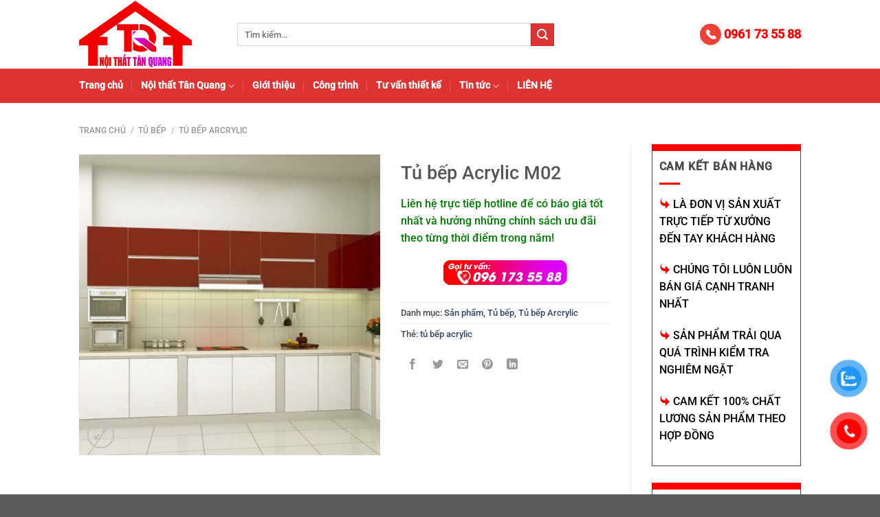

--- FILE ---
content_type: text/html; charset=UTF-8
request_url: https://tubeptanquang.com/sp/tu-bep-acrylic-m02/
body_size: 25287
content:
<!DOCTYPE html>
<html lang="vi" class="loading-site no-js">
<head>
	<meta charset="UTF-8" />
	<link rel="profile" href="https://gmpg.org/xfn/11" />
	<link rel="pingback" href="https://tubeptanquang.com/xmlrpc.php" />

	<script type="b3f9e8fc1761ab696f86ca7f-text/javascript">(function(html){html.className = html.className.replace(/\bno-js\b/,'js')})(document.documentElement);</script>
<meta name='robots' content='index, follow, max-image-preview:large, max-snippet:-1, max-video-preview:-1' />
<meta name="viewport" content="width=device-width, initial-scale=1" />
	<!-- This site is optimized with the Yoast SEO plugin v23.7 - https://yoast.com/wordpress/plugins/seo/ -->
	<title>Tủ bếp Acrylic M02 - Tủ Bếp Tân Quang</title>
	<link rel="canonical" href="https://tubeptanquang.com/sp/tu-bep-acrylic-m02/" />
	<meta property="og:locale" content="vi_VN" />
	<meta property="og:type" content="article" />
	<meta property="og:title" content="Tủ bếp Acrylic M02 - Tủ Bếp Tân Quang" />
	<meta property="og:description" content="Liên hệ trực tiếp hotline để có báo giá tốt nhất và hưởng những chính sách ưu đãi theo từng thời điểm trong năm!" />
	<meta property="og:url" content="https://tubeptanquang.com/sp/tu-bep-acrylic-m02/" />
	<meta property="og:site_name" content="Tủ Bếp Tân Quang" />
	<meta property="article:modified_time" content="2025-02-15T14:32:26+00:00" />
	<meta property="og:image" content="https://tubeptanquang.com/wp-content/uploads/2019/08/tu-bep-acrylic-14.jpg" />
	<meta property="og:image:width" content="400" />
	<meta property="og:image:height" content="400" />
	<meta property="og:image:type" content="image/jpeg" />
	<meta name="twitter:card" content="summary_large_image" />
	<meta name="twitter:label1" content="Ước tính thời gian đọc" />
	<meta name="twitter:data1" content="4 phút" />
	<script type="application/ld+json" class="yoast-schema-graph">{"@context":"https://schema.org","@graph":[{"@type":"WebPage","@id":"https://tubeptanquang.com/sp/tu-bep-acrylic-m02/","url":"https://tubeptanquang.com/sp/tu-bep-acrylic-m02/","name":"Tủ bếp Acrylic M02 - Tủ Bếp Tân Quang","isPartOf":{"@id":"https://tubeptanquang.com/#website"},"primaryImageOfPage":{"@id":"https://tubeptanquang.com/sp/tu-bep-acrylic-m02/#primaryimage"},"image":{"@id":"https://tubeptanquang.com/sp/tu-bep-acrylic-m02/#primaryimage"},"thumbnailUrl":"https://tubeptanquang.com/wp-content/uploads/2019/08/tu-bep-acrylic-14.jpg","datePublished":"2019-08-16T08:03:48+00:00","dateModified":"2025-02-15T14:32:26+00:00","breadcrumb":{"@id":"https://tubeptanquang.com/sp/tu-bep-acrylic-m02/#breadcrumb"},"inLanguage":"vi","potentialAction":[{"@type":"ReadAction","target":["https://tubeptanquang.com/sp/tu-bep-acrylic-m02/"]}]},{"@type":"ImageObject","inLanguage":"vi","@id":"https://tubeptanquang.com/sp/tu-bep-acrylic-m02/#primaryimage","url":"https://tubeptanquang.com/wp-content/uploads/2019/08/tu-bep-acrylic-14.jpg","contentUrl":"https://tubeptanquang.com/wp-content/uploads/2019/08/tu-bep-acrylic-14.jpg","width":400,"height":400},{"@type":"BreadcrumbList","@id":"https://tubeptanquang.com/sp/tu-bep-acrylic-m02/#breadcrumb","itemListElement":[{"@type":"ListItem","position":1,"name":"Trang chủ","item":"https://tubeptanquang.com/"},{"@type":"ListItem","position":2,"name":"Cửa hàng","item":"https://tubeptanquang.com/cua-hang/"},{"@type":"ListItem","position":3,"name":"Tủ bếp Acrylic M02"}]},{"@type":"WebSite","@id":"https://tubeptanquang.com/#website","url":"https://tubeptanquang.com/","name":"Tủ Bếp Tân Quang","description":"Tủ bếp gỗ số 1 Việt Nam","publisher":{"@id":"https://tubeptanquang.com/#organization"},"potentialAction":[{"@type":"SearchAction","target":{"@type":"EntryPoint","urlTemplate":"https://tubeptanquang.com/?s={search_term_string}"},"query-input":{"@type":"PropertyValueSpecification","valueRequired":true,"valueName":"search_term_string"}}],"inLanguage":"vi"},{"@type":"Organization","@id":"https://tubeptanquang.com/#organization","name":"Tủ Bếp Tân Quang","url":"https://tubeptanquang.com/","logo":{"@type":"ImageObject","inLanguage":"vi","@id":"https://tubeptanquang.com/#/schema/logo/image/","url":"https://tubeptanquang.com/wp-content/uploads/2024/11/favico-150x150-1.png?v=1730686228","contentUrl":"https://tubeptanquang.com/wp-content/uploads/2024/11/favico-150x150-1.png?v=1730686228","width":150,"height":150,"caption":"Tủ Bếp Tân Quang"},"image":{"@id":"https://tubeptanquang.com/#/schema/logo/image/"}}]}</script>
	<!-- / Yoast SEO plugin. -->


<link rel='prefetch' href='https://tubeptanquang.com/wp-content/themes/flatsome/assets/js/flatsome.js?ver=a0a7aee297766598a20e' />
<link rel='prefetch' href='https://tubeptanquang.com/wp-content/themes/flatsome/assets/js/chunk.slider.js?ver=3.18.7' />
<link rel='prefetch' href='https://tubeptanquang.com/wp-content/themes/flatsome/assets/js/chunk.popups.js?ver=3.18.7' />
<link rel='prefetch' href='https://tubeptanquang.com/wp-content/themes/flatsome/assets/js/chunk.tooltips.js?ver=3.18.7' />
<link rel='prefetch' href='https://tubeptanquang.com/wp-content/themes/flatsome/assets/js/woocommerce.js?ver=49415fe6a9266f32f1f2' />
<link rel="alternate" type="application/rss+xml" title="Dòng thông tin Tủ Bếp Tân Quang &raquo;" href="https://tubeptanquang.com/feed/" />
<link rel="alternate" type="application/rss+xml" title="Tủ Bếp Tân Quang &raquo; Dòng bình luận" href="https://tubeptanquang.com/comments/feed/" />
<link rel="alternate" type="application/rss+xml" title="Tủ Bếp Tân Quang &raquo; Tủ bếp Acrylic M02 Dòng bình luận" href="https://tubeptanquang.com/sp/tu-bep-acrylic-m02/feed/" />
<script type="b3f9e8fc1761ab696f86ca7f-text/javascript">
/* <![CDATA[ */
window._wpemojiSettings = {"baseUrl":"https:\/\/s.w.org\/images\/core\/emoji\/15.0.3\/72x72\/","ext":".png","svgUrl":"https:\/\/s.w.org\/images\/core\/emoji\/15.0.3\/svg\/","svgExt":".svg","source":{"concatemoji":"https:\/\/tubeptanquang.com\/wp-includes\/js\/wp-emoji-release.min.js?ver=6.6.4"}};
/*! This file is auto-generated */
!function(i,n){var o,s,e;function c(e){try{var t={supportTests:e,timestamp:(new Date).valueOf()};sessionStorage.setItem(o,JSON.stringify(t))}catch(e){}}function p(e,t,n){e.clearRect(0,0,e.canvas.width,e.canvas.height),e.fillText(t,0,0);var t=new Uint32Array(e.getImageData(0,0,e.canvas.width,e.canvas.height).data),r=(e.clearRect(0,0,e.canvas.width,e.canvas.height),e.fillText(n,0,0),new Uint32Array(e.getImageData(0,0,e.canvas.width,e.canvas.height).data));return t.every(function(e,t){return e===r[t]})}function u(e,t,n){switch(t){case"flag":return n(e,"\ud83c\udff3\ufe0f\u200d\u26a7\ufe0f","\ud83c\udff3\ufe0f\u200b\u26a7\ufe0f")?!1:!n(e,"\ud83c\uddfa\ud83c\uddf3","\ud83c\uddfa\u200b\ud83c\uddf3")&&!n(e,"\ud83c\udff4\udb40\udc67\udb40\udc62\udb40\udc65\udb40\udc6e\udb40\udc67\udb40\udc7f","\ud83c\udff4\u200b\udb40\udc67\u200b\udb40\udc62\u200b\udb40\udc65\u200b\udb40\udc6e\u200b\udb40\udc67\u200b\udb40\udc7f");case"emoji":return!n(e,"\ud83d\udc26\u200d\u2b1b","\ud83d\udc26\u200b\u2b1b")}return!1}function f(e,t,n){var r="undefined"!=typeof WorkerGlobalScope&&self instanceof WorkerGlobalScope?new OffscreenCanvas(300,150):i.createElement("canvas"),a=r.getContext("2d",{willReadFrequently:!0}),o=(a.textBaseline="top",a.font="600 32px Arial",{});return e.forEach(function(e){o[e]=t(a,e,n)}),o}function t(e){var t=i.createElement("script");t.src=e,t.defer=!0,i.head.appendChild(t)}"undefined"!=typeof Promise&&(o="wpEmojiSettingsSupports",s=["flag","emoji"],n.supports={everything:!0,everythingExceptFlag:!0},e=new Promise(function(e){i.addEventListener("DOMContentLoaded",e,{once:!0})}),new Promise(function(t){var n=function(){try{var e=JSON.parse(sessionStorage.getItem(o));if("object"==typeof e&&"number"==typeof e.timestamp&&(new Date).valueOf()<e.timestamp+604800&&"object"==typeof e.supportTests)return e.supportTests}catch(e){}return null}();if(!n){if("undefined"!=typeof Worker&&"undefined"!=typeof OffscreenCanvas&&"undefined"!=typeof URL&&URL.createObjectURL&&"undefined"!=typeof Blob)try{var e="postMessage("+f.toString()+"("+[JSON.stringify(s),u.toString(),p.toString()].join(",")+"));",r=new Blob([e],{type:"text/javascript"}),a=new Worker(URL.createObjectURL(r),{name:"wpTestEmojiSupports"});return void(a.onmessage=function(e){c(n=e.data),a.terminate(),t(n)})}catch(e){}c(n=f(s,u,p))}t(n)}).then(function(e){for(var t in e)n.supports[t]=e[t],n.supports.everything=n.supports.everything&&n.supports[t],"flag"!==t&&(n.supports.everythingExceptFlag=n.supports.everythingExceptFlag&&n.supports[t]);n.supports.everythingExceptFlag=n.supports.everythingExceptFlag&&!n.supports.flag,n.DOMReady=!1,n.readyCallback=function(){n.DOMReady=!0}}).then(function(){return e}).then(function(){var e;n.supports.everything||(n.readyCallback(),(e=n.source||{}).concatemoji?t(e.concatemoji):e.wpemoji&&e.twemoji&&(t(e.twemoji),t(e.wpemoji)))}))}((window,document),window._wpemojiSettings);
/* ]]> */
</script>
<style id='wp-emoji-styles-inline-css' type='text/css'>

	img.wp-smiley, img.emoji {
		display: inline !important;
		border: none !important;
		box-shadow: none !important;
		height: 1em !important;
		width: 1em !important;
		margin: 0 0.07em !important;
		vertical-align: -0.1em !important;
		background: none !important;
		padding: 0 !important;
	}
</style>
<style id='wp-block-library-inline-css' type='text/css'>
:root{--wp-admin-theme-color:#007cba;--wp-admin-theme-color--rgb:0,124,186;--wp-admin-theme-color-darker-10:#006ba1;--wp-admin-theme-color-darker-10--rgb:0,107,161;--wp-admin-theme-color-darker-20:#005a87;--wp-admin-theme-color-darker-20--rgb:0,90,135;--wp-admin-border-width-focus:2px;--wp-block-synced-color:#7a00df;--wp-block-synced-color--rgb:122,0,223;--wp-bound-block-color:var(--wp-block-synced-color)}@media (min-resolution:192dpi){:root{--wp-admin-border-width-focus:1.5px}}.wp-element-button{cursor:pointer}:root{--wp--preset--font-size--normal:16px;--wp--preset--font-size--huge:42px}:root .has-very-light-gray-background-color{background-color:#eee}:root .has-very-dark-gray-background-color{background-color:#313131}:root .has-very-light-gray-color{color:#eee}:root .has-very-dark-gray-color{color:#313131}:root .has-vivid-green-cyan-to-vivid-cyan-blue-gradient-background{background:linear-gradient(135deg,#00d084,#0693e3)}:root .has-purple-crush-gradient-background{background:linear-gradient(135deg,#34e2e4,#4721fb 50%,#ab1dfe)}:root .has-hazy-dawn-gradient-background{background:linear-gradient(135deg,#faaca8,#dad0ec)}:root .has-subdued-olive-gradient-background{background:linear-gradient(135deg,#fafae1,#67a671)}:root .has-atomic-cream-gradient-background{background:linear-gradient(135deg,#fdd79a,#004a59)}:root .has-nightshade-gradient-background{background:linear-gradient(135deg,#330968,#31cdcf)}:root .has-midnight-gradient-background{background:linear-gradient(135deg,#020381,#2874fc)}.has-regular-font-size{font-size:1em}.has-larger-font-size{font-size:2.625em}.has-normal-font-size{font-size:var(--wp--preset--font-size--normal)}.has-huge-font-size{font-size:var(--wp--preset--font-size--huge)}.has-text-align-center{text-align:center}.has-text-align-left{text-align:left}.has-text-align-right{text-align:right}#end-resizable-editor-section{display:none}.aligncenter{clear:both}.items-justified-left{justify-content:flex-start}.items-justified-center{justify-content:center}.items-justified-right{justify-content:flex-end}.items-justified-space-between{justify-content:space-between}.screen-reader-text{border:0;clip:rect(1px,1px,1px,1px);clip-path:inset(50%);height:1px;margin:-1px;overflow:hidden;padding:0;position:absolute;width:1px;word-wrap:normal!important}.screen-reader-text:focus{background-color:#ddd;clip:auto!important;clip-path:none;color:#444;display:block;font-size:1em;height:auto;left:5px;line-height:normal;padding:15px 23px 14px;text-decoration:none;top:5px;width:auto;z-index:100000}html :where(.has-border-color){border-style:solid}html :where([style*=border-top-color]){border-top-style:solid}html :where([style*=border-right-color]){border-right-style:solid}html :where([style*=border-bottom-color]){border-bottom-style:solid}html :where([style*=border-left-color]){border-left-style:solid}html :where([style*=border-width]){border-style:solid}html :where([style*=border-top-width]){border-top-style:solid}html :where([style*=border-right-width]){border-right-style:solid}html :where([style*=border-bottom-width]){border-bottom-style:solid}html :where([style*=border-left-width]){border-left-style:solid}html :where(img[class*=wp-image-]){height:auto;max-width:100%}:where(figure){margin:0 0 1em}html :where(.is-position-sticky){--wp-admin--admin-bar--position-offset:var(--wp-admin--admin-bar--height,0px)}@media screen and (max-width:600px){html :where(.is-position-sticky){--wp-admin--admin-bar--position-offset:0px}}
</style>
<link rel='stylesheet' id='contact-form-7-css' href='https://tubeptanquang.com/wp-content/plugins/contact-form-7/includes/css/styles.css?ver=6.0' type='text/css' media='all' />
<link rel='stylesheet' id='default-icon-styles-css' href='https://tubeptanquang.com/wp-content/plugins/svg-vector-icon-plugin/public/../admin/css/wordpress-svg-icon-plugin-style.min.css?ver=6.6.4' type='text/css' media='all' />
<link rel='stylesheet' id='photoswipe-css' href='https://tubeptanquang.com/wp-content/plugins/woocommerce/assets/css/photoswipe/photoswipe.min.css?ver=9.3.3' type='text/css' media='all' />
<link rel='stylesheet' id='photoswipe-default-skin-css' href='https://tubeptanquang.com/wp-content/plugins/woocommerce/assets/css/photoswipe/default-skin/default-skin.min.css?ver=9.3.3' type='text/css' media='all' />
<style id='woocommerce-inline-inline-css' type='text/css'>
.woocommerce form .form-row .required { visibility: visible; }
</style>
<link rel='stylesheet' id='pzf-style-css' href='https://tubeptanquang.com/wp-content/plugins/button-contact-vr/legacy/css/style.css?ver=1' type='text/css' media='all' />
<link rel='stylesheet' id='flatsome-main-css' href='https://tubeptanquang.com/wp-content/themes/flatsome/assets/css/flatsome.css?ver=3.18.7' type='text/css' media='all' />
<style id='flatsome-main-inline-css' type='text/css'>
@font-face {
				font-family: "fl-icons";
				font-display: block;
				src: url(https://tubeptanquang.com/wp-content/themes/flatsome/assets/css/icons/fl-icons.eot?v=3.18.7);
				src:
					url(https://tubeptanquang.com/wp-content/themes/flatsome/assets/css/icons/fl-icons.eot#iefix?v=3.18.7) format("embedded-opentype"),
					url(https://tubeptanquang.com/wp-content/themes/flatsome/assets/css/icons/fl-icons.woff2?v=3.18.7) format("woff2"),
					url(https://tubeptanquang.com/wp-content/themes/flatsome/assets/css/icons/fl-icons.ttf?v=3.18.7) format("truetype"),
					url(https://tubeptanquang.com/wp-content/themes/flatsome/assets/css/icons/fl-icons.woff?v=3.18.7) format("woff"),
					url(https://tubeptanquang.com/wp-content/themes/flatsome/assets/css/icons/fl-icons.svg?v=3.18.7#fl-icons) format("svg");
			}
</style>
<link rel='stylesheet' id='flatsome-shop-css' href='https://tubeptanquang.com/wp-content/themes/flatsome/assets/css/flatsome-shop.css?ver=3.18.7' type='text/css' media='all' />
<link rel='stylesheet' id='flatsome-style-css' href='https://tubeptanquang.com/wp-content/themes/flatsome/style.css?ver=3.18.7' type='text/css' media='all' />
<script type="b3f9e8fc1761ab696f86ca7f-text/javascript" src="https://tubeptanquang.com/wp-includes/js/jquery/jquery.min.js?ver=3.7.1" id="jquery-core-js"></script>
<script type="b3f9e8fc1761ab696f86ca7f-text/javascript" src="https://tubeptanquang.com/wp-includes/js/jquery/jquery-migrate.min.js?ver=3.4.1" id="jquery-migrate-js"></script>
<script type="b3f9e8fc1761ab696f86ca7f-text/javascript" src="https://tubeptanquang.com/wp-content/plugins/woocommerce/assets/js/jquery-blockui/jquery.blockUI.min.js?ver=2.7.0-wc.9.3.3" id="jquery-blockui-js" data-wp-strategy="defer"></script>
<script type="b3f9e8fc1761ab696f86ca7f-text/javascript" id="wc-add-to-cart-js-extra">
/* <![CDATA[ */
var wc_add_to_cart_params = {"ajax_url":"\/wp-admin\/admin-ajax.php","wc_ajax_url":"\/?wc-ajax=%%endpoint%%","i18n_view_cart":"Xem gi\u1ecf h\u00e0ng","cart_url":"https:\/\/tubeptanquang.com\/gio-hang\/","is_cart":"","cart_redirect_after_add":"no"};
/* ]]> */
</script>
<script type="b3f9e8fc1761ab696f86ca7f-text/javascript" src="https://tubeptanquang.com/wp-content/plugins/woocommerce/assets/js/frontend/add-to-cart.min.js?ver=9.3.3" id="wc-add-to-cart-js" defer="defer" data-wp-strategy="defer"></script>
<script type="b3f9e8fc1761ab696f86ca7f-text/javascript" src="https://tubeptanquang.com/wp-content/plugins/woocommerce/assets/js/photoswipe/photoswipe.min.js?ver=4.1.1-wc.9.3.3" id="photoswipe-js" defer="defer" data-wp-strategy="defer"></script>
<script type="b3f9e8fc1761ab696f86ca7f-text/javascript" src="https://tubeptanquang.com/wp-content/plugins/woocommerce/assets/js/photoswipe/photoswipe-ui-default.min.js?ver=4.1.1-wc.9.3.3" id="photoswipe-ui-default-js" defer="defer" data-wp-strategy="defer"></script>
<script type="b3f9e8fc1761ab696f86ca7f-text/javascript" id="wc-single-product-js-extra">
/* <![CDATA[ */
var wc_single_product_params = {"i18n_required_rating_text":"Vui l\u00f2ng ch\u1ecdn m\u1ed9t m\u1ee9c \u0111\u00e1nh gi\u00e1","review_rating_required":"yes","flexslider":{"rtl":false,"animation":"slide","smoothHeight":true,"directionNav":false,"controlNav":"thumbnails","slideshow":false,"animationSpeed":500,"animationLoop":false,"allowOneSlide":false},"zoom_enabled":"","zoom_options":[],"photoswipe_enabled":"1","photoswipe_options":{"shareEl":false,"closeOnScroll":false,"history":false,"hideAnimationDuration":0,"showAnimationDuration":0},"flexslider_enabled":""};
/* ]]> */
</script>
<script type="b3f9e8fc1761ab696f86ca7f-text/javascript" src="https://tubeptanquang.com/wp-content/plugins/woocommerce/assets/js/frontend/single-product.min.js?ver=9.3.3" id="wc-single-product-js" defer="defer" data-wp-strategy="defer"></script>
<script type="b3f9e8fc1761ab696f86ca7f-text/javascript" src="https://tubeptanquang.com/wp-content/plugins/woocommerce/assets/js/js-cookie/js.cookie.min.js?ver=2.1.4-wc.9.3.3" id="js-cookie-js" data-wp-strategy="defer"></script>
<link rel="https://api.w.org/" href="https://tubeptanquang.com/wp-json/" /><link rel="alternate" title="JSON" type="application/json" href="https://tubeptanquang.com/wp-json/wp/v2/product/365" /><link rel="EditURI" type="application/rsd+xml" title="RSD" href="https://tubeptanquang.com/xmlrpc.php?rsd" />
<meta name="generator" content="WordPress 6.6.4" />
<meta name="generator" content="WooCommerce 9.3.3" />
<link rel='shortlink' href='https://tubeptanquang.com/?p=365' />
<link rel="alternate" title="oNhúng (JSON)" type="application/json+oembed" href="https://tubeptanquang.com/wp-json/oembed/1.0/embed?url=https%3A%2F%2Ftubeptanquang.com%2Fsp%2Ftu-bep-acrylic-m02%2F" />
<link rel="alternate" title="oNhúng (XML)" type="text/xml+oembed" href="https://tubeptanquang.com/wp-json/oembed/1.0/embed?url=https%3A%2F%2Ftubeptanquang.com%2Fsp%2Ftu-bep-acrylic-m02%2F&#038;format=xml" />
<style>.bg{opacity: 0; transition: opacity 1s; -webkit-transition: opacity 1s;} .bg-loaded{opacity: 1;}</style><!-- Google Tag Manager -->
<script type="b3f9e8fc1761ab696f86ca7f-text/javascript">(function(w,d,s,l,i){w[l]=w[l]||[];w[l].push({'gtm.start':
new Date().getTime(),event:'gtm.js'});var f=d.getElementsByTagName(s)[0],
j=d.createElement(s),dl=l!='dataLayer'?'&l='+l:'';j.async=true;j.src=
'https://www.googletagmanager.com/gtm.js?id='+i+dl;f.parentNode.insertBefore(j,f);
})(window,document,'script','dataLayer','GTM-K29WG59');</script>
<!-- End Google Tag Manager -->
<meta name="google-site-verification" content="S2kAnhYb5CLz9QWCzY_AfVbr1BISoMCjNfdqnFGKibY" />
<!-- Google Analytic Smart Camp -->
<!-- Google tag (gtag.js) -->
<script async src="https://www.googletagmanager.com/gtag/js?id=G-YBXNJ9G98M" type="b3f9e8fc1761ab696f86ca7f-text/javascript">
</script>
<script type="b3f9e8fc1761ab696f86ca7f-text/javascript">
  window.dataLayer = window.dataLayer || [];
  function gtag(){dataLayer.push(arguments);}
  gtag('js', new Date());

  gtag('config', 'G-YBXNJ9G98M');
</script>
	<noscript><style>.woocommerce-product-gallery{ opacity: 1 !important; }</style></noscript>
	<style id='wp-fonts-local' type='text/css'>
@font-face{font-family:Inter;font-style:normal;font-weight:300 900;font-display:fallback;src:url('https://tubeptanquang.com/wp-content/plugins/woocommerce/assets/fonts/Inter-VariableFont_slnt,wght.woff2') format('woff2');font-stretch:normal;}
@font-face{font-family:Cardo;font-style:normal;font-weight:400;font-display:fallback;src:url('https://tubeptanquang.com/wp-content/plugins/woocommerce/assets/fonts/cardo_normal_400.woff2') format('woff2');}
</style>
<link rel="icon" href="https://tubeptanquang.com/wp-content/uploads/2020/02/cropped-favico-32x32.png" sizes="32x32" />
<link rel="icon" href="https://tubeptanquang.com/wp-content/uploads/2020/02/cropped-favico-192x192.png" sizes="192x192" />
<link rel="apple-touch-icon" href="https://tubeptanquang.com/wp-content/uploads/2020/02/cropped-favico-180x180.png" />
<meta name="msapplication-TileImage" content="https://tubeptanquang.com/wp-content/uploads/2020/02/cropped-favico-270x270.png" />
<style id="custom-css" type="text/css">:root {--primary-color: #446084;--fs-color-primary: #446084;--fs-color-secondary: #dd3333;--fs-color-success: #7a9c59;--fs-color-alert: #b20000;--fs-experimental-link-color: #334862;--fs-experimental-link-color-hover: #111;}.tooltipster-base {--tooltip-color: #fff;--tooltip-bg-color: #000;}.off-canvas-right .mfp-content, .off-canvas-left .mfp-content {--drawer-width: 300px;}.off-canvas .mfp-content.off-canvas-cart {--drawer-width: 360px;}.header-main{height: 100px}#logo img{max-height: 100px}#logo{width:200px;}.header-bottom{min-height: 50px}.header-top{min-height: 30px}.transparent .header-main{height: 50px}.transparent #logo img{max-height: 50px}.has-transparent + .page-title:first-of-type,.has-transparent + #main > .page-title,.has-transparent + #main > div > .page-title,.has-transparent + #main .page-header-wrapper:first-of-type .page-title{padding-top: 100px;}.transparent .header-wrapper{background-color: #dd3333!important;}.transparent .top-divider{display: none;}.header.show-on-scroll,.stuck .header-main{height:50px!important}.stuck #logo img{max-height: 50px!important}.search-form{ width: 70%;}.header-bottom {background-color: #dd3333}.header-main .nav > li > a{line-height: 16px }.stuck .header-main .nav > li > a{line-height: 50px }.header-bottom-nav > li > a{line-height: 24px }@media (max-width: 549px) {.header-main{height: 45px}#logo img{max-height: 45px}}.main-menu-overlay{background-color: #dd3333}.nav-dropdown{border-radius:15px}.nav-dropdown{font-size:100%}.nav-dropdown-has-arrow li.has-dropdown:after{border-bottom-color: rgba(156,15,216,0.51);}.nav .nav-dropdown{background-color: rgba(156,15,216,0.51)}body{color: #4c4747}@media screen and (max-width: 549px){body{font-size: 100%;}}body{font-family: -apple-system, BlinkMacSystemFont, "Segoe UI", Roboto, Oxygen-Sans, Ubuntu, Cantarell, "Helvetica Neue", sans-serif;}body {font-weight: 400;font-style: normal;}.nav > li > a {font-family: -apple-system, BlinkMacSystemFont, "Segoe UI", Roboto, Oxygen-Sans, Ubuntu, Cantarell, "Helvetica Neue", sans-serif;}.mobile-sidebar-levels-2 .nav > li > ul > li > a {font-family: -apple-system, BlinkMacSystemFont, "Segoe UI", Roboto, Oxygen-Sans, Ubuntu, Cantarell, "Helvetica Neue", sans-serif;}.nav > li > a,.mobile-sidebar-levels-2 .nav > li > ul > li > a {font-weight: 700;font-style: normal;}h1,h2,h3,h4,h5,h6,.heading-font, .off-canvas-center .nav-sidebar.nav-vertical > li > a{font-family: Roboto, sans-serif;}h1,h2,h3,h4,h5,h6,.heading-font,.banner h1,.banner h2 {font-weight: 500;font-style: normal;}.alt-font{font-family: -apple-system, BlinkMacSystemFont, "Segoe UI", Roboto, Oxygen-Sans, Ubuntu, Cantarell, "Helvetica Neue", sans-serif;}.alt-font {font-weight: 400!important;font-style: normal!important;}.header:not(.transparent) .header-bottom-nav.nav > li > a{color: #ffffff;}.header:not(.transparent) .header-bottom-nav.nav > li > a:hover,.header:not(.transparent) .header-bottom-nav.nav > li.active > a,.header:not(.transparent) .header-bottom-nav.nav > li.current > a,.header:not(.transparent) .header-bottom-nav.nav > li > a.active,.header:not(.transparent) .header-bottom-nav.nav > li > a.current{color: #f5b2fa;}.header-bottom-nav.nav-line-bottom > li > a:before,.header-bottom-nav.nav-line-grow > li > a:before,.header-bottom-nav.nav-line > li > a:before,.header-bottom-nav.nav-box > li > a:hover,.header-bottom-nav.nav-box > li.active > a,.header-bottom-nav.nav-pills > li > a:hover,.header-bottom-nav.nav-pills > li.active > a{color:#FFF!important;background-color: #f5b2fa;}.shop-page-title.featured-title .title-bg{ background-image: url(https://tubeptanquang.com/wp-content/uploads/2019/08/tu-bep-acrylic-14.jpg)!important;}@media screen and (min-width: 550px){.products .box-vertical .box-image{min-width: 247px!important;width: 247px!important;}}.footer-1{background-image: url('https://tubeptanquang.com/wp-content/uploads/2020/02/bg-footer.jpg');}.page-title-small + main .product-container > .row{padding-top:0;}.nav-vertical-fly-out > li + li {border-top-width: 1px; border-top-style: solid;}/* Custom CSS */.desc {border: 2px solid #fff;left: 20px;right: 20px;top: 40px;bottom: initial;position: absolute;text-align: center;border-top: none;}.desc h3 {font-size: 20px;font-weight: 700;text-transform: uppercase;margin: -14px 0 10px;position: relative;white-space: nowrap;}.desc h3:before {content: '';position: absolute;left: 0;top: 14px;background: #fff;width: 35px;height: 2px;}.desc h3 a {color: #fff;}.desc h3:after {content: '';position: absolute;right: 0;top: 14px;background: #fff;width: 35px;height: 2px;}.desc > p {font-size: 16px;font-weight: 300;color: #fff;margin-bottom: 30px;}.desc > a {text-transform: uppercase;font-weight: 700;font-size: 16px;color: #000;background: #fff;padding: 8px 20px;border-radius: 3px;position: absolute;bottom: -19px;left: 50%;transform: translateX(-50%);transition: all .3s linear;}.label-new.menu-item > a:after{content:"Mới";}.label-hot.menu-item > a:after{content:"Thịnh hành";}.label-sale.menu-item > a:after{content:"Giảm giá";}.label-popular.menu-item > a:after{content:"Phổ biến";}</style>		<style type="text/css" id="wp-custom-css">
			.is-divider{
	
	background-color: red;
	width:100%;
	
	
}
#product-sidebar .widget{
	
	padding: 10px;
    border: 1px solid;
	border-top: 10px solid red;
}
span.amount{
	color:red;
	}
.product-title a{
	font-weight: 600;
	
}		</style>
		<style id="kirki-inline-styles">/* cyrillic-ext */
@font-face {
  font-family: 'Roboto';
  font-style: normal;
  font-weight: 500;
  font-stretch: 100%;
  font-display: swap;
  src: url(https://tubeptanquang.com/wp-content/fonts/roboto/KFOMCnqEu92Fr1ME7kSn66aGLdTylUAMQXC89YmC2DPNWub2bVmZiArmlw.woff2) format('woff2');
  unicode-range: U+0460-052F, U+1C80-1C8A, U+20B4, U+2DE0-2DFF, U+A640-A69F, U+FE2E-FE2F;
}
/* cyrillic */
@font-face {
  font-family: 'Roboto';
  font-style: normal;
  font-weight: 500;
  font-stretch: 100%;
  font-display: swap;
  src: url(https://tubeptanquang.com/wp-content/fonts/roboto/KFOMCnqEu92Fr1ME7kSn66aGLdTylUAMQXC89YmC2DPNWub2bVmQiArmlw.woff2) format('woff2');
  unicode-range: U+0301, U+0400-045F, U+0490-0491, U+04B0-04B1, U+2116;
}
/* greek-ext */
@font-face {
  font-family: 'Roboto';
  font-style: normal;
  font-weight: 500;
  font-stretch: 100%;
  font-display: swap;
  src: url(https://tubeptanquang.com/wp-content/fonts/roboto/KFOMCnqEu92Fr1ME7kSn66aGLdTylUAMQXC89YmC2DPNWub2bVmYiArmlw.woff2) format('woff2');
  unicode-range: U+1F00-1FFF;
}
/* greek */
@font-face {
  font-family: 'Roboto';
  font-style: normal;
  font-weight: 500;
  font-stretch: 100%;
  font-display: swap;
  src: url(https://tubeptanquang.com/wp-content/fonts/roboto/KFOMCnqEu92Fr1ME7kSn66aGLdTylUAMQXC89YmC2DPNWub2bVmXiArmlw.woff2) format('woff2');
  unicode-range: U+0370-0377, U+037A-037F, U+0384-038A, U+038C, U+038E-03A1, U+03A3-03FF;
}
/* math */
@font-face {
  font-family: 'Roboto';
  font-style: normal;
  font-weight: 500;
  font-stretch: 100%;
  font-display: swap;
  src: url(https://tubeptanquang.com/wp-content/fonts/roboto/KFOMCnqEu92Fr1ME7kSn66aGLdTylUAMQXC89YmC2DPNWub2bVnoiArmlw.woff2) format('woff2');
  unicode-range: U+0302-0303, U+0305, U+0307-0308, U+0310, U+0312, U+0315, U+031A, U+0326-0327, U+032C, U+032F-0330, U+0332-0333, U+0338, U+033A, U+0346, U+034D, U+0391-03A1, U+03A3-03A9, U+03B1-03C9, U+03D1, U+03D5-03D6, U+03F0-03F1, U+03F4-03F5, U+2016-2017, U+2034-2038, U+203C, U+2040, U+2043, U+2047, U+2050, U+2057, U+205F, U+2070-2071, U+2074-208E, U+2090-209C, U+20D0-20DC, U+20E1, U+20E5-20EF, U+2100-2112, U+2114-2115, U+2117-2121, U+2123-214F, U+2190, U+2192, U+2194-21AE, U+21B0-21E5, U+21F1-21F2, U+21F4-2211, U+2213-2214, U+2216-22FF, U+2308-230B, U+2310, U+2319, U+231C-2321, U+2336-237A, U+237C, U+2395, U+239B-23B7, U+23D0, U+23DC-23E1, U+2474-2475, U+25AF, U+25B3, U+25B7, U+25BD, U+25C1, U+25CA, U+25CC, U+25FB, U+266D-266F, U+27C0-27FF, U+2900-2AFF, U+2B0E-2B11, U+2B30-2B4C, U+2BFE, U+3030, U+FF5B, U+FF5D, U+1D400-1D7FF, U+1EE00-1EEFF;
}
/* symbols */
@font-face {
  font-family: 'Roboto';
  font-style: normal;
  font-weight: 500;
  font-stretch: 100%;
  font-display: swap;
  src: url(https://tubeptanquang.com/wp-content/fonts/roboto/KFOMCnqEu92Fr1ME7kSn66aGLdTylUAMQXC89YmC2DPNWub2bVn6iArmlw.woff2) format('woff2');
  unicode-range: U+0001-000C, U+000E-001F, U+007F-009F, U+20DD-20E0, U+20E2-20E4, U+2150-218F, U+2190, U+2192, U+2194-2199, U+21AF, U+21E6-21F0, U+21F3, U+2218-2219, U+2299, U+22C4-22C6, U+2300-243F, U+2440-244A, U+2460-24FF, U+25A0-27BF, U+2800-28FF, U+2921-2922, U+2981, U+29BF, U+29EB, U+2B00-2BFF, U+4DC0-4DFF, U+FFF9-FFFB, U+10140-1018E, U+10190-1019C, U+101A0, U+101D0-101FD, U+102E0-102FB, U+10E60-10E7E, U+1D2C0-1D2D3, U+1D2E0-1D37F, U+1F000-1F0FF, U+1F100-1F1AD, U+1F1E6-1F1FF, U+1F30D-1F30F, U+1F315, U+1F31C, U+1F31E, U+1F320-1F32C, U+1F336, U+1F378, U+1F37D, U+1F382, U+1F393-1F39F, U+1F3A7-1F3A8, U+1F3AC-1F3AF, U+1F3C2, U+1F3C4-1F3C6, U+1F3CA-1F3CE, U+1F3D4-1F3E0, U+1F3ED, U+1F3F1-1F3F3, U+1F3F5-1F3F7, U+1F408, U+1F415, U+1F41F, U+1F426, U+1F43F, U+1F441-1F442, U+1F444, U+1F446-1F449, U+1F44C-1F44E, U+1F453, U+1F46A, U+1F47D, U+1F4A3, U+1F4B0, U+1F4B3, U+1F4B9, U+1F4BB, U+1F4BF, U+1F4C8-1F4CB, U+1F4D6, U+1F4DA, U+1F4DF, U+1F4E3-1F4E6, U+1F4EA-1F4ED, U+1F4F7, U+1F4F9-1F4FB, U+1F4FD-1F4FE, U+1F503, U+1F507-1F50B, U+1F50D, U+1F512-1F513, U+1F53E-1F54A, U+1F54F-1F5FA, U+1F610, U+1F650-1F67F, U+1F687, U+1F68D, U+1F691, U+1F694, U+1F698, U+1F6AD, U+1F6B2, U+1F6B9-1F6BA, U+1F6BC, U+1F6C6-1F6CF, U+1F6D3-1F6D7, U+1F6E0-1F6EA, U+1F6F0-1F6F3, U+1F6F7-1F6FC, U+1F700-1F7FF, U+1F800-1F80B, U+1F810-1F847, U+1F850-1F859, U+1F860-1F887, U+1F890-1F8AD, U+1F8B0-1F8BB, U+1F8C0-1F8C1, U+1F900-1F90B, U+1F93B, U+1F946, U+1F984, U+1F996, U+1F9E9, U+1FA00-1FA6F, U+1FA70-1FA7C, U+1FA80-1FA89, U+1FA8F-1FAC6, U+1FACE-1FADC, U+1FADF-1FAE9, U+1FAF0-1FAF8, U+1FB00-1FBFF;
}
/* vietnamese */
@font-face {
  font-family: 'Roboto';
  font-style: normal;
  font-weight: 500;
  font-stretch: 100%;
  font-display: swap;
  src: url(https://tubeptanquang.com/wp-content/fonts/roboto/KFOMCnqEu92Fr1ME7kSn66aGLdTylUAMQXC89YmC2DPNWub2bVmbiArmlw.woff2) format('woff2');
  unicode-range: U+0102-0103, U+0110-0111, U+0128-0129, U+0168-0169, U+01A0-01A1, U+01AF-01B0, U+0300-0301, U+0303-0304, U+0308-0309, U+0323, U+0329, U+1EA0-1EF9, U+20AB;
}
/* latin-ext */
@font-face {
  font-family: 'Roboto';
  font-style: normal;
  font-weight: 500;
  font-stretch: 100%;
  font-display: swap;
  src: url(https://tubeptanquang.com/wp-content/fonts/roboto/KFOMCnqEu92Fr1ME7kSn66aGLdTylUAMQXC89YmC2DPNWub2bVmaiArmlw.woff2) format('woff2');
  unicode-range: U+0100-02BA, U+02BD-02C5, U+02C7-02CC, U+02CE-02D7, U+02DD-02FF, U+0304, U+0308, U+0329, U+1D00-1DBF, U+1E00-1E9F, U+1EF2-1EFF, U+2020, U+20A0-20AB, U+20AD-20C0, U+2113, U+2C60-2C7F, U+A720-A7FF;
}
/* latin */
@font-face {
  font-family: 'Roboto';
  font-style: normal;
  font-weight: 500;
  font-stretch: 100%;
  font-display: swap;
  src: url(https://tubeptanquang.com/wp-content/fonts/roboto/KFOMCnqEu92Fr1ME7kSn66aGLdTylUAMQXC89YmC2DPNWub2bVmUiAo.woff2) format('woff2');
  unicode-range: U+0000-00FF, U+0131, U+0152-0153, U+02BB-02BC, U+02C6, U+02DA, U+02DC, U+0304, U+0308, U+0329, U+2000-206F, U+20AC, U+2122, U+2191, U+2193, U+2212, U+2215, U+FEFF, U+FFFD;
}</style></head>

<body class="product-template-default single single-product postid-365 theme-flatsome woocommerce woocommerce-page woocommerce-no-js lightbox nav-dropdown-has-arrow nav-dropdown-has-shadow nav-dropdown-has-border catalog-mode no-prices">


<a class="skip-link screen-reader-text" href="#main">Chuyển đến nội dung</a>

<div id="wrapper">

	
	<header id="header" class="header has-sticky sticky-jump">
		<div class="header-wrapper">
			<div id="masthead" class="header-main hide-for-sticky">
      <div class="header-inner flex-row container logo-left medium-logo-left" role="navigation">

          <!-- Logo -->
          <div id="logo" class="flex-col logo">
            
<!-- Header logo -->
<a href="https://tubeptanquang.com/" title="Tủ Bếp Tân Quang - Tủ bếp gỗ số 1 Việt Nam" rel="home">
		<img width="200" height="100" src="https://tubeptanquang.com/wp-content/uploads/2020/02/LOGO-TQ.png" class="header_logo header-logo" alt="Tủ Bếp Tân Quang"/><img  width="200" height="100" src="https://tubeptanquang.com/wp-content/uploads/2020/02/LOGO-TQ.png" class="header-logo-dark" alt="Tủ Bếp Tân Quang"/></a>
          </div>

          <!-- Mobile Left Elements -->
          <div class="flex-col show-for-medium flex-left">
            <ul class="mobile-nav nav nav-left ">
                          </ul>
          </div>

          <!-- Left Elements -->
          <div class="flex-col hide-for-medium flex-left
            flex-grow">
            <ul class="header-nav header-nav-main nav nav-left  nav-uppercase" >
              <li class="header-search-form search-form html relative has-icon">
	<div class="header-search-form-wrapper">
		<div class="searchform-wrapper ux-search-box relative is-normal"><form role="search" method="get" class="searchform" action="https://tubeptanquang.com/">
	<div class="flex-row relative">
						<div class="flex-col flex-grow">
			<label class="screen-reader-text" for="woocommerce-product-search-field-0">Tìm kiếm:</label>
			<input type="search" id="woocommerce-product-search-field-0" class="search-field mb-0" placeholder="Tìm kiếm&hellip;" value="" name="s" />
			<input type="hidden" name="post_type" value="product" />
					</div>
		<div class="flex-col">
			<button type="submit" value="Tìm kiếm" class="ux-search-submit submit-button secondary button  icon mb-0" aria-label="Nộp">
				<i class="icon-search" ></i>			</button>
		</div>
	</div>
	<div class="live-search-results text-left z-top"></div>
</form>
</div>	</div>
</li>
            </ul>
          </div>

          <!-- Right Elements -->
          <div class="flex-col hide-for-medium flex-right">
            <ul class="header-nav header-nav-main nav nav-right  nav-uppercase">
              <li class="html custom html_topbar_right"><li style="float: right;
    background: url(https://tubeptanquang.com/wp-content/uploads/2020/02/hotline.gif) no-repeat left center;
    line-height: 70px;
    font-size: 18px;
    padding-left: 35px;" class="r"><b style="color:red;">0961 73 55 88</b></li></li>            </ul>
          </div>

          <!-- Mobile Right Elements -->
          <div class="flex-col show-for-medium flex-right">
            <ul class="mobile-nav nav nav-right ">
              <li class="nav-icon has-icon">
  		<a href="#" data-open="#main-menu" data-pos="right" data-bg="main-menu-overlay" data-color="dark" class="is-small" aria-label="Menu" aria-controls="main-menu" aria-expanded="false">

		  <i class="icon-menu" ></i>
		  		</a>
	</li>
            </ul>
          </div>

      </div>

            <div class="container"><div class="top-divider full-width"></div></div>
      </div>
<div id="wide-nav" class="header-bottom wide-nav nav-dark hide-for-medium">
    <div class="flex-row container">

                        <div class="flex-col hide-for-medium flex-left">
                <ul class="nav header-nav header-bottom-nav nav-left  nav-divided nav-size-medium nav-spacing-xlarge">
                    <li id="menu-item-812" class="menu-item menu-item-type-post_type menu-item-object-page menu-item-home menu-item-812 menu-item-design-default"><a href="https://tubeptanquang.com/" class="nav-top-link">Trang chủ</a></li>
<li id="menu-item-65" class="menu-item menu-item-type-custom menu-item-object-custom menu-item-has-children menu-item-65 menu-item-design-default has-dropdown"><a href="https://tubeptanquang.com/san-pham/" class="nav-top-link" aria-expanded="false" aria-haspopup="menu">Nội thất Tân Quang<i class="icon-angle-down" ></i></a>
<ul class="sub-menu nav-dropdown nav-dropdown-default dark">
	<li id="menu-item-61" class="menu-item menu-item-type-post_type menu-item-object-page menu-item-61"><a href="https://tubeptanquang.com/tu-bep-tan-quang/">Tủ Bếp Tân Quang</a></li>
	<li id="menu-item-57" class="menu-item menu-item-type-post_type menu-item-object-page menu-item-57"><a href="https://tubeptanquang.com/nt-phong-ngu/">Nội Thất Phòng Ngủ</a></li>
	<li id="menu-item-58" class="menu-item menu-item-type-post_type menu-item-object-page menu-item-58"><a href="https://tubeptanquang.com/nt-phong-khach/">Nội Thất Phòng Khách</a></li>
	<li id="menu-item-60" class="menu-item menu-item-type-post_type menu-item-object-page menu-item-60"><a href="https://tubeptanquang.com/phu-kien-tubep/">Phụ Kiện Tủ Bếp</a></li>
</ul>
</li>
<li id="menu-item-62" class="menu-item menu-item-type-post_type menu-item-object-page menu-item-62 menu-item-design-default"><a href="https://tubeptanquang.com/gioi-thieu/" class="nav-top-link">Giới thiệu</a></li>
<li id="menu-item-182" class="menu-item menu-item-type-taxonomy menu-item-object-category menu-item-182 menu-item-design-default"><a href="https://tubeptanquang.com/category/cong-trinh/" class="nav-top-link">Công trình</a></li>
<li id="menu-item-186" class="menu-item menu-item-type-taxonomy menu-item-object-category menu-item-186 menu-item-design-default"><a href="https://tubeptanquang.com/category/tu-van-thiet-ke/" class="nav-top-link">Tư vấn thiết kế</a></li>
<li id="menu-item-185" class="menu-item menu-item-type-taxonomy menu-item-object-category menu-item-has-children menu-item-185 menu-item-design-default has-dropdown"><a href="https://tubeptanquang.com/category/tin-tuc/" class="nav-top-link" aria-expanded="false" aria-haspopup="menu">Tin tức<i class="icon-angle-down" ></i></a>
<ul class="sub-menu nav-dropdown nav-dropdown-default dark">
	<li id="menu-item-183" class="menu-item menu-item-type-taxonomy menu-item-object-category menu-item-183"><a href="https://tubeptanquang.com/category/khuyen-mai/">Khuyến mại</a></li>
	<li id="menu-item-184" class="menu-item menu-item-type-taxonomy menu-item-object-category menu-item-184"><a href="https://tubeptanquang.com/category/thu-vien/">Thư viện</a></li>
</ul>
</li>
<li id="menu-item-1628" class="menu-item menu-item-type-post_type menu-item-object-page menu-item-1628 menu-item-design-default"><a href="https://tubeptanquang.com/lien-he/" class="nav-top-link">LIÊN HỆ</a></li>
                </ul>
            </div>
            
            
                        <div class="flex-col hide-for-medium flex-right flex-grow">
              <ul class="nav header-nav header-bottom-nav nav-right  nav-divided nav-size-medium nav-spacing-xlarge">
                                 </ul>
            </div>
            
            
    </div>
</div>

<div class="header-bg-container fill"><div class="header-bg-image fill"></div><div class="header-bg-color fill"></div></div>		</div>
	</header>

	<div class="page-title shop-page-title product-page-title">
	<div class="page-title-inner flex-row medium-flex-wrap container">
	  <div class="flex-col flex-grow medium-text-center">
	  		<div class="is-smaller">
	<nav class="woocommerce-breadcrumb breadcrumbs uppercase"><a href="https://tubeptanquang.com">Trang chủ</a> <span class="divider">&#47;</span> <a href="https://tubeptanquang.com/danh-muc-san-pham/tu-bep/">Tủ bếp</a> <span class="divider">&#47;</span> <a href="https://tubeptanquang.com/danh-muc-san-pham/tu-bep/tu-bep-arcrylic/">Tủ bếp Arcrylic</a></nav></div>
	  </div>

	   <div class="flex-col medium-text-center">
		   		   </div>
	</div>
</div>

	<main id="main" class="">

	<div class="shop-container">

		
			<div class="container">
	<div class="woocommerce-notices-wrapper"></div></div>
<div id="product-365" class="product type-product post-365 status-publish first instock product_cat-san-pham product_cat-tu-bep product_cat-tu-bep-arcrylic product_tag-tu-bep-acrylic has-post-thumbnail shipping-taxable product-type-simple">
	<div class="row content-row row-divided row-large row-reverse">
	<div id="product-sidebar" class="col large-3 hide-for-medium shop-sidebar ">
		<aside id="text-2" class="widget widget_text"><span class="widget-title shop-sidebar">CAM KẾT BÁN HÀNG</span><div class="is-divider small"></div>			<div class="textwidget"><ul>
<li>
<p style="color: red;"><i class="wp-svg-forward forward"></i> <span style="color: #000000;">LÀ ĐƠN VỊ SẢN XUẤT TRỰC TIẾP TỪ XƯỞNG ĐẾN TAY KHÁCH HÀNG</span></p>
</li>
<li>
<p style="color: red;"><i class="wp-svg-forward forward"></i> <span style="color: #000000;">CHÚNG TÔI LUÔN LUÔN BÁN GIÁ CẠNH TRANH NHẤT</span></p>
</li>
<li>
<p style="color: red;"><i class="wp-svg-forward forward"></i> <span style="color: #000000;">SẢN PHẨM TRẢI QUA QUÁ TRÌNH KIỂM TRA NGHIÊM NGẶT</span></p>
</li>
<li>
<p style="color: red;"><i class="wp-svg-forward forward"></i> <span style="color: #000000;">CAM KẾT 100% CHẤT LƯƠNG SẢN PHẨM THEO HỢP ĐỒNG</span></p>
</li>
</ul>
</div>
		</aside><aside id="nav_menu-4" class="widget widget_nav_menu"><span class="widget-title shop-sidebar">DANH MỤC SẢN PHẨM</span><div class="is-divider small"></div><div class="menu-danh-muc-san-pham-container"><ul id="menu-danh-muc-san-pham" class="menu"><li id="menu-item-261" class="menu-item menu-item-type-post_type menu-item-object-page menu-item-has-children menu-item-261"><a href="https://tubeptanquang.com/nt-phong-khach/">Nội Thất Phòng Khách</a>
<ul class="sub-menu">
	<li id="menu-item-278" class="menu-item menu-item-type-taxonomy menu-item-object-product_cat menu-item-278"><a href="https://tubeptanquang.com/danh-muc-san-pham/phong-khach/sofa-ban-tra/">Sofa &#8211; Bàn trà</a></li>
	<li id="menu-item-300" class="menu-item menu-item-type-taxonomy menu-item-object-product_cat menu-item-300"><a href="https://tubeptanquang.com/danh-muc-san-pham/phong-khach/ke-ti-vi-phong-khach/">Kệ ti vi</a></li>
	<li id="menu-item-277" class="menu-item menu-item-type-taxonomy menu-item-object-product_cat menu-item-277"><a href="https://tubeptanquang.com/danh-muc-san-pham/phong-khach/vach-ngan-phong-trang-tri/">Vách ngăn phòng trang trí</a></li>
	<li id="menu-item-279" class="menu-item menu-item-type-taxonomy menu-item-object-product_cat menu-item-279"><a href="https://tubeptanquang.com/danh-muc-san-pham/phong-khach/tu-ruou/">Tủ rượu</a></li>
	<li id="menu-item-280" class="menu-item menu-item-type-taxonomy menu-item-object-product_cat menu-item-280"><a href="https://tubeptanquang.com/danh-muc-san-pham/phong-khach/tu-giay/">Tủ giày</a></li>
	<li id="menu-item-281" class="menu-item menu-item-type-taxonomy menu-item-object-product_cat menu-item-281"><a href="https://tubeptanquang.com/danh-muc-san-pham/phong-khach/ban-an/">Bàn ăn</a></li>
</ul>
</li>
<li id="menu-item-260" class="menu-item menu-item-type-post_type menu-item-object-page menu-item-has-children menu-item-260"><a href="https://tubeptanquang.com/nt-phong-ngu/">Nội Thất Phòng Ngủ</a>
<ul class="sub-menu">
	<li id="menu-item-299" class="menu-item menu-item-type-taxonomy menu-item-object-product_cat menu-item-299"><a href="https://tubeptanquang.com/danh-muc-san-pham/phong-ngu/giuong-ngu/">Giường ngủ</a></li>
	<li id="menu-item-274" class="menu-item menu-item-type-taxonomy menu-item-object-product_cat menu-item-274"><a href="https://tubeptanquang.com/danh-muc-san-pham/phong-ngu/ban-phan/">Bàn phấn</a></li>
	<li id="menu-item-275" class="menu-item menu-item-type-taxonomy menu-item-object-product_cat menu-item-275"><a href="https://tubeptanquang.com/danh-muc-san-pham/phong-ngu/tu-quan-ao/">Tủ quần áo</a></li>
	<li id="menu-item-276" class="menu-item menu-item-type-taxonomy menu-item-object-product_cat menu-item-276"><a href="https://tubeptanquang.com/danh-muc-san-pham/phong-ngu/ke-ti-vi/">Kệ ti vi</a></li>
</ul>
</li>
<li id="menu-item-264" class="menu-item menu-item-type-post_type menu-item-object-page menu-item-has-children menu-item-264"><a href="https://tubeptanquang.com/tu-bep-tan-quang/">Tủ Bếp Tân Quang</a>
<ul class="sub-menu">
	<li id="menu-item-268" class="menu-item menu-item-type-taxonomy menu-item-object-product_cat menu-item-268"><a href="https://tubeptanquang.com/danh-muc-san-pham/tu-bep/tu-bep-go-soi-my/">Tủ bếp gỗ sồi Mỹ</a></li>
	<li id="menu-item-266" class="menu-item menu-item-type-taxonomy menu-item-object-product_cat menu-item-266"><a href="https://tubeptanquang.com/danh-muc-san-pham/tu-bep/tu-bep-go-soi-nga/">Tủ bếp gỗ Tần Bì</a></li>
	<li id="menu-item-269" class="menu-item menu-item-type-taxonomy menu-item-object-product_cat current-product-ancestor current-menu-parent current-product-parent menu-item-269"><a href="https://tubeptanquang.com/danh-muc-san-pham/tu-bep/tu-bep-arcrylic/">Tủ bếp Arcrylic</a></li>
	<li id="menu-item-271" class="menu-item menu-item-type-taxonomy menu-item-object-product_cat menu-item-271"><a href="https://tubeptanquang.com/danh-muc-san-pham/tu-bep/tu-bep-an-cuong/">Tủ bếp An Cường</a></li>
	<li id="menu-item-270" class="menu-item menu-item-type-taxonomy menu-item-object-product_cat menu-item-270"><a href="https://tubeptanquang.com/danh-muc-san-pham/tu-bep/tu-bep-laminate/">Tủ bếp Laminate</a></li>
	<li id="menu-item-273" class="menu-item menu-item-type-taxonomy menu-item-object-product_cat menu-item-273"><a href="https://tubeptanquang.com/danh-muc-san-pham/tu-bep/tu-bep-melamin/">Tủ bếp melamin</a></li>
</ul>
</li>
<li id="menu-item-263" class="menu-item menu-item-type-post_type menu-item-object-page menu-item-has-children menu-item-263"><a href="https://tubeptanquang.com/phu-kien-tubep/">Phụ Kiện Tủ Bếp</a>
<ul class="sub-menu">
	<li id="menu-item-282" class="menu-item menu-item-type-taxonomy menu-item-object-product_cat menu-item-282"><a href="https://tubeptanquang.com/danh-muc-san-pham/phu-kien-tu-bep/blum/">Blum</a></li>
	<li id="menu-item-283" class="menu-item menu-item-type-taxonomy menu-item-object-product_cat menu-item-283"><a href="https://tubeptanquang.com/danh-muc-san-pham/phu-kien-tu-bep/hafele/">Hafele</a></li>
	<li id="menu-item-286" class="menu-item menu-item-type-taxonomy menu-item-object-product_cat menu-item-286"><a href="https://tubeptanquang.com/danh-muc-san-pham/phu-kien-tu-bep/gia-up-bat/">Giá úp bát</a></li>
	<li id="menu-item-287" class="menu-item menu-item-type-taxonomy menu-item-object-product_cat menu-item-287"><a href="https://tubeptanquang.com/danh-muc-san-pham/phu-kien-tu-bep/gia-ke-inox-cary-max/">Giá kệ Inox Cary Max</a></li>
</ul>
</li>
</ul></div></aside>	</div>

	<div class="col large-9">
		<div class="product-main">
		<div class="row">
			<div class="large-7 col">
				
<div class="product-images relative mb-half has-hover woocommerce-product-gallery woocommerce-product-gallery--with-images woocommerce-product-gallery--columns-4 images" data-columns="4">

  <div class="badge-container is-larger absolute left top z-1">

</div>

  <div class="image-tools absolute top show-on-hover right z-3">
      </div>

  <div class="woocommerce-product-gallery__wrapper product-gallery-slider slider slider-nav-small mb-half"
        data-flickity-options='{
                "cellAlign": "center",
                "wrapAround": true,
                "autoPlay": false,
                "prevNextButtons":true,
                "adaptiveHeight": true,
                "imagesLoaded": true,
                "lazyLoad": 1,
                "dragThreshold" : 15,
                "pageDots": false,
                "rightToLeft": false       }'>
    <div data-thumb="https://tubeptanquang.com/wp-content/uploads/2019/08/tu-bep-acrylic-14-100x100.jpg" data-thumb-alt="" class="woocommerce-product-gallery__image slide first"><a href="https://tubeptanquang.com/wp-content/uploads/2019/08/tu-bep-acrylic-14.jpg"><img width="400" height="400" src="https://tubeptanquang.com/wp-content/uploads/2019/08/tu-bep-acrylic-14.jpg" class="wp-post-image skip-lazy" alt="" data-caption="" data-src="https://tubeptanquang.com/wp-content/uploads/2019/08/tu-bep-acrylic-14.jpg" data-large_image="https://tubeptanquang.com/wp-content/uploads/2019/08/tu-bep-acrylic-14.jpg" data-large_image_width="400" data-large_image_height="400" decoding="async" fetchpriority="high" srcset="https://tubeptanquang.com/wp-content/uploads/2019/08/tu-bep-acrylic-14.jpg 400w, https://tubeptanquang.com/wp-content/uploads/2019/08/tu-bep-acrylic-14-100x100.jpg 100w" sizes="(max-width: 400px) 100vw, 400px" /></a></div>  </div>

  <div class="image-tools absolute bottom left z-3">
        <a href="#product-zoom" class="zoom-button button is-outline circle icon tooltip hide-for-small" title="Phóng">
      <i class="icon-expand" ></i>    </a>
   </div>
</div>


			</div>


			<div class="product-info summary entry-summary col col-fit product-summary form-flat">
				<h1 class="product-title product_title entry-title">
	Tủ bếp Acrylic M02</h1>

<div class="product-short-description">
	<p><span style="color: #008000;">Liên hệ trực tiếp hotline để có báo giá tốt nhất và hưởng những chính sách ưu đãi theo từng thời điểm trong năm!</span></p>
</div>
 <a href="tel:0961735588"><img class="size-full wp-image-897 aligncenter" src="https://tubeptanquang.com/wp-content/uploads/2019/08/goi-tu-van.png" alt="" width="180" height="36" /></a>

&nbsp;<style>.woocommerce-variation-availability{display:none!important}</style><div class="product_meta">

	
	
	<span class="posted_in">Danh mục: <a href="https://tubeptanquang.com/danh-muc-san-pham/san-pham/" rel="tag">Sản phẩm</a>, <a href="https://tubeptanquang.com/danh-muc-san-pham/tu-bep/" rel="tag">Tủ bếp</a>, <a href="https://tubeptanquang.com/danh-muc-san-pham/tu-bep/tu-bep-arcrylic/" rel="tag">Tủ bếp Arcrylic</a></span>
	<span class="tagged_as">Thẻ: <a href="https://tubeptanquang.com/tu-khoa-san-pham/tu-bep-acrylic/" rel="tag">tủ bếp acrylic</a></span>
	
</div>
<div class="social-icons share-icons share-row relative" ><a href="whatsapp://send?text=T%E1%BB%A7%20b%E1%BA%BFp%20Acrylic%20M02 - https://tubeptanquang.com/sp/tu-bep-acrylic-m02/" data-action="share/whatsapp/share" class="icon button circle is-outline tooltip whatsapp show-for-medium" title="Chia sẻ trên WhatsApp" aria-label="Chia sẻ trên WhatsApp" ><i class="icon-whatsapp" ></i></a><a href="https://www.facebook.com/sharer.php?u=https://tubeptanquang.com/sp/tu-bep-acrylic-m02/" data-label="Facebook" onclick="if (!window.__cfRLUnblockHandlers) return false; window.open(this.href,this.title,'width=500,height=500,top=300px,left=300px'); return false;" target="_blank" class="icon button circle is-outline tooltip facebook" title="Chia sẻ trên Facebook" aria-label="Chia sẻ trên Facebook" rel="noopener nofollow" data-cf-modified-b3f9e8fc1761ab696f86ca7f-=""><i class="icon-facebook" ></i></a><a href="https://twitter.com/share?url=https://tubeptanquang.com/sp/tu-bep-acrylic-m02/" onclick="if (!window.__cfRLUnblockHandlers) return false; window.open(this.href,this.title,'width=500,height=500,top=300px,left=300px'); return false;" target="_blank" class="icon button circle is-outline tooltip twitter" title="Chia sẻ trên Twitter" aria-label="Chia sẻ trên Twitter" rel="noopener nofollow" data-cf-modified-b3f9e8fc1761ab696f86ca7f-=""><i class="icon-twitter" ></i></a><a href="/cdn-cgi/l/email-protection#[base64]" class="icon button circle is-outline tooltip email" title="Email cho bạn bè" aria-label="Email cho bạn bè" rel="nofollow"><i class="icon-envelop" ></i></a><a href="https://pinterest.com/pin/create/button?url=https://tubeptanquang.com/sp/tu-bep-acrylic-m02/&media=https://tubeptanquang.com/wp-content/uploads/2019/08/tu-bep-acrylic-14.jpg&description=T%E1%BB%A7%20b%E1%BA%BFp%20Acrylic%20M02" onclick="if (!window.__cfRLUnblockHandlers) return false; window.open(this.href,this.title,'width=500,height=500,top=300px,left=300px'); return false;" target="_blank" class="icon button circle is-outline tooltip pinterest" title="Ghim trên Pinterest" aria-label="Ghim trên Pinterest" rel="noopener nofollow" data-cf-modified-b3f9e8fc1761ab696f86ca7f-=""><i class="icon-pinterest" ></i></a><a href="https://www.linkedin.com/shareArticle?mini=true&url=https://tubeptanquang.com/sp/tu-bep-acrylic-m02/&title=T%E1%BB%A7%20b%E1%BA%BFp%20Acrylic%20M02" onclick="if (!window.__cfRLUnblockHandlers) return false; window.open(this.href,this.title,'width=500,height=500,top=300px,left=300px'); return false;" target="_blank" class="icon button circle is-outline tooltip linkedin" title="Chia sẻ trên LinkedIn" aria-label="Chia sẻ trên LinkedIn" rel="noopener nofollow" data-cf-modified-b3f9e8fc1761ab696f86ca7f-=""><i class="icon-linkedin" ></i></a></div>
			</div>
		</div>
		</div>
		<div class="product-footer">
			
	<div class="woocommerce-tabs wc-tabs-wrapper container tabbed-content">
		<ul class="tabs wc-tabs product-tabs small-nav-collapse nav nav-uppercase nav-tabs nav-normal nav-left" role="tablist">
							<li class="description_tab active" id="tab-title-description" role="presentation">
					<a href="#tab-description" role="tab" aria-selected="true" aria-controls="tab-description">
						Mô tả					</a>
				</li>
											<li class="reviews_tab " id="tab-title-reviews" role="presentation">
					<a href="#tab-reviews" role="tab" aria-selected="false" aria-controls="tab-reviews" tabindex="-1">
						Đánh giá (0)					</a>
				</li>
									</ul>
		<div class="tab-panels">
							<div class="woocommerce-Tabs-panel woocommerce-Tabs-panel--description panel entry-content active" id="tab-description" role="tabpanel" aria-labelledby="tab-title-description">
										

<p style="text-align: justify;">Tủ bếp Acrylic Tân Quang dần chinh phục mọi người tiêu dùng bởi thiết kế mẫu tủ bếp hiện đại, đa dạng kiểu dáng phù hợp với mọi không gian bếp. Sở hữu những ưu thế về độ bền đẹp vượt trội cùng thời gian, bề mặt bóng mịn và sang trọng, tủ bếp Acrylic đang được khách hàng ưa chuộng và lựa chọn cho căn bếp và nội thất gia đình.</p>
<p><img decoding="async" class="aligncenter wp-image-962 size-full" src="https://tubeptanquang.com/wp-content/uploads/2019/08/tu-bep-acrylic-20.jpg" alt="" width="600" height="400" srcset="https://tubeptanquang.com/wp-content/uploads/2019/08/tu-bep-acrylic-20.jpg 600w, https://tubeptanquang.com/wp-content/uploads/2019/08/tu-bep-acrylic-20-510x340.jpg 510w, https://tubeptanquang.com/wp-content/uploads/2019/08/tu-bep-acrylic-20-300x200.jpg 300w" sizes="(max-width: 600px) 100vw, 600px" /></p>
<h2 style="text-align: justify;"><strong>Ưu điểm của tủ bếp chất liệu Acrylic</strong></h2>
<p style="text-align: justify;">&#8211; Tủ bếp Acrylic Tân Quang có khả năng chịu tác động, chịu nhiệt cao và khả năng chống tia cực tím. Chính vì lẽ đó mà Acrylic được biết đến là vật liệu mang phong cách sang trọng, bền đẹp theo thời gian.</p>
<p style="text-align: justify;">&#8211; Tủ bếp Acrylic Tân Quang được người tiêu dùng đánh giá cao bởi sở hữu những ưu điểm vượt trội như thân thiện với môi trường, màu sắc phong phú. Dễ gia công, có tính dẻo dai đàn hồi tốt và ổn định lâu bền, không bay màu theo thời gian.</p>
<p><img decoding="async" class="aligncenter wp-image-960 size-full" src="https://tubeptanquang.com/wp-content/uploads/2019/08/tu-bep-acrylic-17.jpg" alt="" width="500" height="400" srcset="https://tubeptanquang.com/wp-content/uploads/2019/08/tu-bep-acrylic-17.jpg 500w, https://tubeptanquang.com/wp-content/uploads/2019/08/tu-bep-acrylic-17-300x240.jpg 300w" sizes="(max-width: 500px) 100vw, 500px" /></p>
<p style="text-align: justify;">&#8211; Có độ bóng, chống trầy, có khả năng chống thấm nước và kháng mối mọt hiệu quả, không bị cong vênh hay nứt nẻ do sự tác động của điều kiện thời tiết thay đổi tạo nên vẻ đẹp sang trọng cho căn bếp.</p>
<p style="text-align: justify;">&#8211; Đặc biệt là mức chi phí để sở hữu chúng lại rất hợp lý. Hơn thế, trước khi được đưa vào sản xuất các mẫu thiết kế tủ bếp, chất liệu Acrylic Tân Quang được xử lý kỹ thuật kỹ lưỡng bằng công nghệ hiện đại cao nên người dùng hoàn toàn an tâm về chất lượng cũng như tuổi thọ sản phẩm trong quá trình sử dụng.</p>
<p><span style="color: #993366;"><strong>Các mẫu tủ bếp Acrylic mẫu đẹp giá tốt nhất 2019:</strong></span></p>
<p><img loading="lazy" decoding="async" class="aligncenter wp-image-959 size-full" src="https://tubeptanquang.com/wp-content/uploads/2019/08/tu-bep-acrylic-16.jpg" alt="" width="600" height="398" srcset="https://tubeptanquang.com/wp-content/uploads/2019/08/tu-bep-acrylic-16.jpg 600w, https://tubeptanquang.com/wp-content/uploads/2019/08/tu-bep-acrylic-16-510x338.jpg 510w, https://tubeptanquang.com/wp-content/uploads/2019/08/tu-bep-acrylic-16-300x199.jpg 300w" sizes="(max-width: 600px) 100vw, 600px" /></p>
<h2 style="text-align: justify;"><strong>TẠI SAO LẠI CHỌN NỘI THẤT TÂN QUANG</strong></h2>
<p style="text-align: justify;">&#8211; Công ty đã có hơn 9 năm kinh nghiệm thiết kế và thi công nội thất gia đình</p>
<p style="text-align: justify;">&#8211; Sẵn sàng mời khách hàng về xưởng khảo sát năng lực thiết kế và thi công của công ty</p>
<p style="text-align: justify;">&#8211; Miễn phí hoàn toàn phần khảo sát, lên ý tưởng và thiết kế sản phẩm cho khách hang.</p>
<p style="text-align: justify;">&#8211; Nhóm thiết kế sẽ kết hợp chặt chẽ với khách hàng trong quá trình thiết kế nhằm tạo nên một sản phẩm mang dấu ấn phong cách của gia chủ.</p>
<p style="text-align: justify;">&#8211; Công ty có đầy đủ máy móc hiện đại nhất để thi công những chi tiết sản phẩm có độ khó nhất hiện nay.</p>
<p style="text-align: justify;">&#8211; Công ty sẽ hoàn trả tiền cho khách hang nếu sản phẩm không đạt như cam kết ban đầu.</p>
<p style="text-align: justify;">Hãy nhấc điện thoại gọi cho chúng tôi để được tư vấn miễn phí hoặc để lại thông tin chúng tôi sẽ gọi cho bạn.</p>
<p>Xem thêm các mẫu <a href="https://tubeptanquang.com/tu-bep/"><span style="color: #d83131;"><strong>tủ bếp gỗ công nghiệp</strong></span></a> giá tốt nhất tại Nội Thất Tân Quang</p>
<p><img loading="lazy" decoding="async" class="aligncenter wp-image-958" src="https://tubeptanquang.com/wp-content/uploads/2019/08/tu-bep-acrylic-14-300x300.jpg" alt="" width="600" height="600" /></p>
<p><img loading="lazy" decoding="async" class="aligncenter wp-image-957" src="https://tubeptanquang.com/wp-content/uploads/2019/08/tu-bep-acrylic-12-300x195.jpg" alt="" width="600" height="391" srcset="https://tubeptanquang.com/wp-content/uploads/2019/08/tu-bep-acrylic-12-300x195.jpg 300w, https://tubeptanquang.com/wp-content/uploads/2019/08/tu-bep-acrylic-12-510x332.jpg 510w, https://tubeptanquang.com/wp-content/uploads/2019/08/tu-bep-acrylic-12.jpg 550w" sizes="(max-width: 600px) 100vw, 600px" /></p>
<p><img loading="lazy" decoding="async" class="aligncenter wp-image-955 size-full" src="https://tubeptanquang.com/wp-content/uploads/2019/08/tu-bep-acrylic-1.jpg" alt="" width="600" height="412" srcset="https://tubeptanquang.com/wp-content/uploads/2019/08/tu-bep-acrylic-1.jpg 600w, https://tubeptanquang.com/wp-content/uploads/2019/08/tu-bep-acrylic-1-510x350.jpg 510w, https://tubeptanquang.com/wp-content/uploads/2019/08/tu-bep-acrylic-1-300x206.jpg 300w" sizes="(max-width: 600px) 100vw, 600px" /></p>
<p style="text-align: center;"><span style="color: #ed1c24;"><strong>Hotline: 096 173 5588 | 0975 390 327</strong></span></p>
				</div>
											<div class="woocommerce-Tabs-panel woocommerce-Tabs-panel--reviews panel entry-content " id="tab-reviews" role="tabpanel" aria-labelledby="tab-title-reviews">
										<div id="reviews" class="woocommerce-Reviews row">
	<div id="comments" class="col large-12">
		<h3 class="woocommerce-Reviews-title normal">
			Đánh giá		</h3>

					<p class="woocommerce-noreviews">Chưa có đánh giá nào.</p>
			</div>

			<div id="review_form_wrapper" class="large-12 col">
			<div id="review_form" class="col-inner">
				<div class="review-form-inner has-border">
					<div id="respond" class="comment-respond">
		<h3 id="reply-title" class="comment-reply-title">Hãy là người đầu tiên nhận xét &ldquo;Tủ bếp Acrylic M02&rdquo; <small><a rel="nofollow" id="cancel-comment-reply-link" href="/sp/tu-bep-acrylic-m02/#respond" style="display:none;">Hủy</a></small></h3><form action="https://tubeptanquang.com/wp-comments-post.php" method="post" id="commentform" class="comment-form" novalidate><div class="comment-form-rating"><label for="rating">Đánh giá của bạn&nbsp;<span class="required">*</span></label><select name="rating" id="rating" required>
						<option value="">Xếp hạng&hellip;</option>
						<option value="5">Rất tốt</option>
						<option value="4">Tốt</option>
						<option value="3">Trung bình</option>
						<option value="2">Không tệ</option>
						<option value="1">Rất tệ</option>
					</select></div><p class="comment-form-comment"><label for="comment">Nhận xét của bạn&nbsp;<span class="required">*</span></label><textarea id="comment" name="comment" cols="45" rows="8" required></textarea></p><p class="comment-form-author"><label for="author">Tên&nbsp;<span class="required">*</span></label><input id="author" name="author" type="text" value="" size="30" required /></p>
<p class="comment-form-email"><label for="email">Email&nbsp;<span class="required">*</span></label><input id="email" name="email" type="email" value="" size="30" required /></p>
<p class="comment-form-cookies-consent"><input id="wp-comment-cookies-consent" name="wp-comment-cookies-consent" type="checkbox" value="yes" /> <label for="wp-comment-cookies-consent">Lưu tên của tôi, email, và trang web trong trình duyệt này cho lần bình luận kế tiếp của tôi.</label></p>
<p class="form-submit"><input name="submit" type="submit" id="submit" class="submit" value="Gửi đi" /> <input type='hidden' name='comment_post_ID' value='365' id='comment_post_ID' />
<input type='hidden' name='comment_parent' id='comment_parent' value='0' />
</p></form>	</div><!-- #respond -->
					</div>
			</div>
		</div>

	
</div>
				</div>
							
					</div>
	</div>


	<div class="related related-products-wrapper product-section">

					<h3 class="product-section-title container-width product-section-title-related pt-half pb-half uppercase">
				Sản phẩm tương tự			</h3>
		

	
  
    <div class="row large-columns-3 medium-columns-3 small-columns-2 row-small slider row-slider slider-nav-reveal slider-nav-push"  data-flickity-options='{"imagesLoaded": true, "groupCells": "100%", "dragThreshold" : 5, "cellAlign": "left","wrapAround": true,"prevNextButtons": true,"percentPosition": true,"pageDots": false, "rightToLeft": false, "autoPlay" : false}' >

  
		<div class="product-small col has-hover product type-product post-369 status-publish instock product_cat-san-pham product_cat-tu-bep product_cat-tu-bep-arcrylic product_tag-tu-bep-acrylic has-post-thumbnail shipping-taxable product-type-simple">
	<div class="col-inner">
	
<div class="badge-container absolute left top z-1">

</div>
	<div class="product-small box ">
		<div class="box-image">
			<div class="image-fade_in_back">
				<a href="https://tubeptanquang.com/sp/tu-bep-acrylic-m06/" aria-label="Tủ bếp Acrylic M06">
					<img width="247" height="296" src="https://tubeptanquang.com/wp-content/uploads/2019/08/tu-bep-acrylic-1-247x296.jpg" class="attachment-woocommerce_thumbnail size-woocommerce_thumbnail" alt="" decoding="async" loading="lazy" />				</a>
			</div>
			<div class="image-tools is-small top right show-on-hover">
							</div>
			<div class="image-tools is-small hide-for-small bottom left show-on-hover">
							</div>
			<div class="image-tools grid-tools text-center hide-for-small bottom hover-slide-in show-on-hover">
							</div>
					</div>

		<div class="box-text box-text-products text-center grid-style-2">
			<div class="title-wrapper"><p class="name product-title woocommerce-loop-product__title"><a href="https://tubeptanquang.com/sp/tu-bep-acrylic-m06/" class="woocommerce-LoopProduct-link woocommerce-loop-product__link">Tủ bếp Acrylic M06</a></p></div><div class="price-wrapper"></div>		</div>
	</div>
		</div>
</div><div class="product-small col has-hover product type-product post-131 status-publish instock product_cat-san-pham product_cat-ke-ti-vi-phong-khach product_cat-phong-khach has-post-thumbnail sale shipping-taxable product-type-simple">
	<div class="col-inner">
	
<div class="badge-container absolute left top z-1">

</div>
	<div class="product-small box ">
		<div class="box-image">
			<div class="image-fade_in_back">
				<a href="https://tubeptanquang.com/sp/ke-tivi-1-2/" aria-label="KỆ TIVI 1">
					<img width="247" height="296" src="https://tubeptanquang.com/wp-content/uploads/2019/08/ke-tivi-1-247x296.jpg" class="attachment-woocommerce_thumbnail size-woocommerce_thumbnail" alt="" decoding="async" loading="lazy" />				</a>
			</div>
			<div class="image-tools is-small top right show-on-hover">
							</div>
			<div class="image-tools is-small hide-for-small bottom left show-on-hover">
							</div>
			<div class="image-tools grid-tools text-center hide-for-small bottom hover-slide-in show-on-hover">
							</div>
					</div>

		<div class="box-text box-text-products text-center grid-style-2">
			<div class="title-wrapper"><p class="name product-title woocommerce-loop-product__title"><a href="https://tubeptanquang.com/sp/ke-tivi-1-2/" class="woocommerce-LoopProduct-link woocommerce-loop-product__link">KỆ TIVI 1</a></p></div><div class="price-wrapper"></div>		</div>
	</div>
		</div>
</div><div class="product-small col has-hover product type-product post-138 status-publish last instock product_cat-san-pham product_cat-giuong-ngu product_cat-phong-ngu has-post-thumbnail shipping-taxable product-type-simple">
	<div class="col-inner">
	
<div class="badge-container absolute left top z-1">

</div>
	<div class="product-small box ">
		<div class="box-image">
			<div class="image-fade_in_back">
				<a href="https://tubeptanquang.com/sp/mau-giuong-ngu-noi-bat-4/" aria-label="MẪU GIƯỜNG NGỦ NỔI BẬT">
					<img width="247" height="296" src="https://tubeptanquang.com/wp-content/uploads/2019/08/giuong-ngu-4-247x296.jpg" class="attachment-woocommerce_thumbnail size-woocommerce_thumbnail" alt="" decoding="async" loading="lazy" />				</a>
			</div>
			<div class="image-tools is-small top right show-on-hover">
							</div>
			<div class="image-tools is-small hide-for-small bottom left show-on-hover">
							</div>
			<div class="image-tools grid-tools text-center hide-for-small bottom hover-slide-in show-on-hover">
							</div>
					</div>

		<div class="box-text box-text-products text-center grid-style-2">
			<div class="title-wrapper"><p class="name product-title woocommerce-loop-product__title"><a href="https://tubeptanquang.com/sp/mau-giuong-ngu-noi-bat-4/" class="woocommerce-LoopProduct-link woocommerce-loop-product__link">MẪU GIƯỜNG NGỦ NỔI BẬT</a></p></div><div class="price-wrapper"></div>		</div>
	</div>
		</div>
</div><div class="product-small col has-hover product type-product post-388 status-publish first instock product_cat-san-pham product_cat-tu-bep product_cat-tu-bep-an-cuong has-post-thumbnail shipping-taxable product-type-simple">
	<div class="col-inner">
	
<div class="badge-container absolute left top z-1">

</div>
	<div class="product-small box ">
		<div class="box-image">
			<div class="image-fade_in_back">
				<a href="https://tubeptanquang.com/sp/tu-bep-go-an-cuong-ac03/" aria-label="Tủ bếp gỗ An Cường AC03">
					<img width="247" height="296" src="https://tubeptanquang.com/wp-content/uploads/2019/08/tu-bep-an-cuong-28-247x296.png" class="attachment-woocommerce_thumbnail size-woocommerce_thumbnail" alt="" decoding="async" loading="lazy" />				</a>
			</div>
			<div class="image-tools is-small top right show-on-hover">
							</div>
			<div class="image-tools is-small hide-for-small bottom left show-on-hover">
							</div>
			<div class="image-tools grid-tools text-center hide-for-small bottom hover-slide-in show-on-hover">
							</div>
					</div>

		<div class="box-text box-text-products text-center grid-style-2">
			<div class="title-wrapper"><p class="name product-title woocommerce-loop-product__title"><a href="https://tubeptanquang.com/sp/tu-bep-go-an-cuong-ac03/" class="woocommerce-LoopProduct-link woocommerce-loop-product__link">Tủ bếp gỗ An Cường AC03</a></p></div><div class="price-wrapper"></div>		</div>
	</div>
		</div>
</div><div class="product-small col has-hover product type-product post-352 status-publish instock product_cat-san-pham product_cat-tu-bep product_cat-tu-bep-arcrylic product_tag-tu-bep-acrylic has-post-thumbnail shipping-taxable product-type-simple">
	<div class="col-inner">
	
<div class="badge-container absolute left top z-1">

</div>
	<div class="product-small box ">
		<div class="box-image">
			<div class="image-fade_in_back">
				<a href="https://tubeptanquang.com/sp/tu-bep-acrylic-m01/" aria-label="Tủ bếp Acrylic M01">
					<img width="247" height="296" src="https://tubeptanquang.com/wp-content/uploads/2019/08/tu-bep-acrylic-20-247x296.jpg" class="attachment-woocommerce_thumbnail size-woocommerce_thumbnail" alt="" decoding="async" loading="lazy" />				</a>
			</div>
			<div class="image-tools is-small top right show-on-hover">
							</div>
			<div class="image-tools is-small hide-for-small bottom left show-on-hover">
							</div>
			<div class="image-tools grid-tools text-center hide-for-small bottom hover-slide-in show-on-hover">
							</div>
					</div>

		<div class="box-text box-text-products text-center grid-style-2">
			<div class="title-wrapper"><p class="name product-title woocommerce-loop-product__title"><a href="https://tubeptanquang.com/sp/tu-bep-acrylic-m01/" class="woocommerce-LoopProduct-link woocommerce-loop-product__link">Tủ bếp Acrylic M01</a></p></div><div class="price-wrapper"></div>		</div>
	</div>
		</div>
</div><div class="product-small col has-hover product type-product post-394 status-publish instock product_cat-san-pham product_cat-tu-bep product_cat-tu-bep-an-cuong has-post-thumbnail shipping-taxable product-type-simple">
	<div class="col-inner">
	
<div class="badge-container absolute left top z-1">

</div>
	<div class="product-small box ">
		<div class="box-image">
			<div class="image-fade_in_back">
				<a href="https://tubeptanquang.com/sp/tu-bep-go-an-cuong-ac09/" aria-label="Tủ bếp gỗ An Cường AC09">
					<img width="247" height="296" src="https://tubeptanquang.com/wp-content/uploads/2019/08/tu-bep-an-cuong-11-247x296.jpg" class="attachment-woocommerce_thumbnail size-woocommerce_thumbnail" alt="" decoding="async" loading="lazy" />				</a>
			</div>
			<div class="image-tools is-small top right show-on-hover">
							</div>
			<div class="image-tools is-small hide-for-small bottom left show-on-hover">
							</div>
			<div class="image-tools grid-tools text-center hide-for-small bottom hover-slide-in show-on-hover">
							</div>
					</div>

		<div class="box-text box-text-products text-center grid-style-2">
			<div class="title-wrapper"><p class="name product-title woocommerce-loop-product__title"><a href="https://tubeptanquang.com/sp/tu-bep-go-an-cuong-ac09/" class="woocommerce-LoopProduct-link woocommerce-loop-product__link">Tủ bếp gỗ An Cường AC09</a></p></div><div class="price-wrapper"></div>		</div>
	</div>
		</div>
</div><div class="product-small col has-hover product type-product post-396 status-publish last instock product_cat-san-pham product_cat-tu-bep product_cat-tu-bep-an-cuong has-post-thumbnail shipping-taxable product-type-simple">
	<div class="col-inner">
	
<div class="badge-container absolute left top z-1">

</div>
	<div class="product-small box ">
		<div class="box-image">
			<div class="image-fade_in_back">
				<a href="https://tubeptanquang.com/sp/tu-bep-go-an-cuong-ac11/" aria-label="Tủ bếp gỗ An Cường AC11">
					<img width="247" height="296" src="https://tubeptanquang.com/wp-content/uploads/2019/08/tu-bep-an-cuong-13-247x296.jpg" class="attachment-woocommerce_thumbnail size-woocommerce_thumbnail" alt="" decoding="async" loading="lazy" />				</a>
			</div>
			<div class="image-tools is-small top right show-on-hover">
							</div>
			<div class="image-tools is-small hide-for-small bottom left show-on-hover">
							</div>
			<div class="image-tools grid-tools text-center hide-for-small bottom hover-slide-in show-on-hover">
							</div>
					</div>

		<div class="box-text box-text-products text-center grid-style-2">
			<div class="title-wrapper"><p class="name product-title woocommerce-loop-product__title"><a href="https://tubeptanquang.com/sp/tu-bep-go-an-cuong-ac11/" class="woocommerce-LoopProduct-link woocommerce-loop-product__link">Tủ bếp gỗ An Cường AC11</a></p></div><div class="price-wrapper"></div>		</div>
	</div>
		</div>
</div><div class="product-small col has-hover product type-product post-129 status-publish first instock product_cat-san-pham product_cat-ke-ti-vi-phong-khach product_cat-phong-khach has-post-thumbnail sale shipping-taxable product-type-simple">
	<div class="col-inner">
	
<div class="badge-container absolute left top z-1">

</div>
	<div class="product-small box ">
		<div class="box-image">
			<div class="image-fade_in_back">
				<a href="https://tubeptanquang.com/sp/ke-tivi-1/" aria-label="KỆ TIVI 1">
					<img width="247" height="296" src="https://tubeptanquang.com/wp-content/uploads/2019/08/ke-tivi-1-247x296.jpg" class="attachment-woocommerce_thumbnail size-woocommerce_thumbnail" alt="" decoding="async" loading="lazy" />				</a>
			</div>
			<div class="image-tools is-small top right show-on-hover">
							</div>
			<div class="image-tools is-small hide-for-small bottom left show-on-hover">
							</div>
			<div class="image-tools grid-tools text-center hide-for-small bottom hover-slide-in show-on-hover">
							</div>
					</div>

		<div class="box-text box-text-products text-center grid-style-2">
			<div class="title-wrapper"><p class="name product-title woocommerce-loop-product__title"><a href="https://tubeptanquang.com/sp/ke-tivi-1/" class="woocommerce-LoopProduct-link woocommerce-loop-product__link">KỆ TIVI 1</a></p></div><div class="price-wrapper"></div>		</div>
	</div>
		</div>
</div>
		</div>
	</div>

			</div>
  </div>
</div>
</div>

		
	</div><!-- shop container -->


</main>

<footer id="footer" class="footer-wrapper">

	
<!-- FOOTER 1 -->
<div class="footer-widgets footer footer-1">
		<div class="row dark large-columns-4 mb-0">
	   		<div id="text-3" class="col pb-0 widget widget_text"><span class="widget-title">TỦ BẾP TÂN QUANG</span><div class="is-divider small"></div>			<div class="textwidget"><ul>
<li>Hotline: 096 173 5588</li>
<li>Đo &amp; tư vấn: 0961 73 55 88</li>
<li>Xưởng sản xuất: Đội 7 Làng mộc Hát Môn, Phúc Thọ, Hà Nội</li>
</ul>
</div>
		</div><div id="text-4" class="col pb-0 widget widget_text"><span class="widget-title">SẢN PHẨM</span><div class="is-divider small"></div>			<div class="textwidget"><ul>
<li style="list-style-type: none">
<ul>
<li><a href="https://tubeptanquang.com/tu-bep-mau/">Tủ bếp</a></li>
<li><a href="https://tubeptanquang.com/nt-phong-khach/">Phòng khách</a></li>
<li><a href="https://tubeptanquang.com/nt-phong-ngu/">Phòng ngủ</a></li>
<li><a href="https://tubeptanquang.com/phu-kien-tubep/">Phụ kiện tủ bếp</a></li>
</ul>
</li>
</ul>
<p>&nbsp;</p>
</div>
		</div><div id="nav_menu-5" class="col pb-0 widget widget_nav_menu"><span class="widget-title">DANH MỤC</span><div class="is-divider small"></div><div class="menu-menu-container"><ul id="menu-menu-1" class="menu"><li class="menu-item menu-item-type-post_type menu-item-object-page menu-item-home menu-item-812"><a href="https://tubeptanquang.com/">Trang chủ</a></li>
<li class="menu-item menu-item-type-custom menu-item-object-custom menu-item-has-children menu-item-65"><a href="https://tubeptanquang.com/san-pham/">Nội thất Tân Quang</a>
<ul class="sub-menu">
	<li class="menu-item menu-item-type-post_type menu-item-object-page menu-item-61"><a href="https://tubeptanquang.com/tu-bep-tan-quang/">Tủ Bếp Tân Quang</a></li>
	<li class="menu-item menu-item-type-post_type menu-item-object-page menu-item-57"><a href="https://tubeptanquang.com/nt-phong-ngu/">Nội Thất Phòng Ngủ</a></li>
	<li class="menu-item menu-item-type-post_type menu-item-object-page menu-item-58"><a href="https://tubeptanquang.com/nt-phong-khach/">Nội Thất Phòng Khách</a></li>
	<li class="menu-item menu-item-type-post_type menu-item-object-page menu-item-60"><a href="https://tubeptanquang.com/phu-kien-tubep/">Phụ Kiện Tủ Bếp</a></li>
</ul>
</li>
<li class="menu-item menu-item-type-post_type menu-item-object-page menu-item-62"><a href="https://tubeptanquang.com/gioi-thieu/">Giới thiệu</a></li>
<li class="menu-item menu-item-type-taxonomy menu-item-object-category menu-item-182"><a href="https://tubeptanquang.com/category/cong-trinh/">Công trình</a></li>
<li class="menu-item menu-item-type-taxonomy menu-item-object-category menu-item-186"><a href="https://tubeptanquang.com/category/tu-van-thiet-ke/">Tư vấn thiết kế</a></li>
<li class="menu-item menu-item-type-taxonomy menu-item-object-category menu-item-has-children menu-item-185"><a href="https://tubeptanquang.com/category/tin-tuc/">Tin tức</a>
<ul class="sub-menu">
	<li class="menu-item menu-item-type-taxonomy menu-item-object-category menu-item-183"><a href="https://tubeptanquang.com/category/khuyen-mai/">Khuyến mại</a></li>
	<li class="menu-item menu-item-type-taxonomy menu-item-object-category menu-item-184"><a href="https://tubeptanquang.com/category/thu-vien/">Thư viện</a></li>
</ul>
</li>
<li class="menu-item menu-item-type-post_type menu-item-object-page menu-item-1628"><a href="https://tubeptanquang.com/lien-he/">LIÊN HỆ</a></li>
</ul></div></div>
		<div id="block_widget-3" class="col pb-0 widget block_widget">
		
			<div class="img has-hover x md-x lg-x y md-y lg-y" id="image_924034361">
								<div class="img-inner dark" >
			<img width="230" height="300" src="https://tubeptanquang.com/wp-content/uploads/2020/03/TQ1.png" class="attachment-large size-large" alt="" decoding="async" loading="lazy" />						
					</div>
								
<style>
#image_924034361 {
  width: 100%;
}
</style>
	</div>
	
		</div>
				</div>
</div>

<!-- FOOTER 2 -->



<div class="absolute-footer dark medium-text-center small-text-center">
  <div class="container clearfix">

    
    <div class="footer-primary pull-left">
            <div class="copyright-footer">
              </div>
          </div>
  </div>
</div>

<a href="#top" class="back-to-top button icon invert plain fixed bottom z-1 is-outline hide-for-medium circle" id="top-link" aria-label="Lên đầu trang"><i class="icon-angle-up" ></i></a>

</footer>

</div>

<div id="main-menu" class="mobile-sidebar no-scrollbar mfp-hide">

	
	<div class="sidebar-menu no-scrollbar ">

		
					<ul class="nav nav-sidebar nav-vertical nav-uppercase" data-tab="1">
				<li class="header-search-form search-form html relative has-icon">
	<div class="header-search-form-wrapper">
		<div class="searchform-wrapper ux-search-box relative is-normal"><form role="search" method="get" class="searchform" action="https://tubeptanquang.com/">
	<div class="flex-row relative">
						<div class="flex-col flex-grow">
			<label class="screen-reader-text" for="woocommerce-product-search-field-1">Tìm kiếm:</label>
			<input type="search" id="woocommerce-product-search-field-1" class="search-field mb-0" placeholder="Tìm kiếm&hellip;" value="" name="s" />
			<input type="hidden" name="post_type" value="product" />
					</div>
		<div class="flex-col">
			<button type="submit" value="Tìm kiếm" class="ux-search-submit submit-button secondary button  icon mb-0" aria-label="Nộp">
				<i class="icon-search" ></i>			</button>
		</div>
	</div>
	<div class="live-search-results text-left z-top"></div>
</form>
</div>	</div>
</li>
<li class="menu-item menu-item-type-post_type menu-item-object-page menu-item-home menu-item-812"><a href="https://tubeptanquang.com/">Trang chủ</a></li>
<li class="menu-item menu-item-type-custom menu-item-object-custom menu-item-has-children menu-item-65"><a href="https://tubeptanquang.com/san-pham/">Nội thất Tân Quang</a>
<ul class="sub-menu nav-sidebar-ul children">
	<li class="menu-item menu-item-type-post_type menu-item-object-page menu-item-61"><a href="https://tubeptanquang.com/tu-bep-tan-quang/">Tủ Bếp Tân Quang</a></li>
	<li class="menu-item menu-item-type-post_type menu-item-object-page menu-item-57"><a href="https://tubeptanquang.com/nt-phong-ngu/">Nội Thất Phòng Ngủ</a></li>
	<li class="menu-item menu-item-type-post_type menu-item-object-page menu-item-58"><a href="https://tubeptanquang.com/nt-phong-khach/">Nội Thất Phòng Khách</a></li>
	<li class="menu-item menu-item-type-post_type menu-item-object-page menu-item-60"><a href="https://tubeptanquang.com/phu-kien-tubep/">Phụ Kiện Tủ Bếp</a></li>
</ul>
</li>
<li class="menu-item menu-item-type-post_type menu-item-object-page menu-item-62"><a href="https://tubeptanquang.com/gioi-thieu/">Giới thiệu</a></li>
<li class="menu-item menu-item-type-taxonomy menu-item-object-category menu-item-182"><a href="https://tubeptanquang.com/category/cong-trinh/">Công trình</a></li>
<li class="menu-item menu-item-type-taxonomy menu-item-object-category menu-item-186"><a href="https://tubeptanquang.com/category/tu-van-thiet-ke/">Tư vấn thiết kế</a></li>
<li class="menu-item menu-item-type-taxonomy menu-item-object-category menu-item-has-children menu-item-185"><a href="https://tubeptanquang.com/category/tin-tuc/">Tin tức</a>
<ul class="sub-menu nav-sidebar-ul children">
	<li class="menu-item menu-item-type-taxonomy menu-item-object-category menu-item-183"><a href="https://tubeptanquang.com/category/khuyen-mai/">Khuyến mại</a></li>
	<li class="menu-item menu-item-type-taxonomy menu-item-object-category menu-item-184"><a href="https://tubeptanquang.com/category/thu-vien/">Thư viện</a></li>
</ul>
</li>
<li class="menu-item menu-item-type-post_type menu-item-object-page menu-item-1628"><a href="https://tubeptanquang.com/lien-he/">LIÊN HỆ</a></li>
<li class="html header-social-icons ml-0">
	<div class="social-icons follow-icons" ><a href="http://url" target="_blank" data-label="Facebook" class="icon plain facebook tooltip" title="Theo dõi trên Facebook" aria-label="Theo dõi trên Facebook" rel="noopener nofollow" ><i class="icon-facebook" ></i></a><a href="http://url" target="_blank" data-label="Instagram" class="icon plain instagram tooltip" title="Theo dõi trên Instagram" aria-label="Theo dõi trên Instagram" rel="noopener nofollow" ><i class="icon-instagram" ></i></a><a href="http://url" data-label="Twitter" target="_blank" class="icon plain twitter tooltip" title="Theo dõi trên Twitter" aria-label="Theo dõi trên Twitter" rel="noopener nofollow" ><i class="icon-twitter" ></i></a><a href="/cdn-cgi/l/email-protection#364f59434476535b575f5a" data-label="E-mail" target="_blank" class="icon plain email tooltip" title="Gửi email cho chúng tôi" aria-label="Gửi email cho chúng tôi" rel="nofollow noopener"><i class="icon-envelop" ></i></a></div></li>
			</ul>
		
		
	</div>

	
</div>
        <!-- if gom all in one show -->
                <div id="button-contact-vr" class="">
            <div id="gom-all-in-one"><!-- v3 -->
                
                
                
                

                
                
                
                
                
                                    <!-- zalo -->
                    <div id="zalo-vr" class="button-contact">
                        <div class="phone-vr">
                            <div class="phone-vr-circle-fill"></div>
                            <div class="phone-vr-img-circle">
                                <a target="_blank" href="https://zalo.me/0961735588">
                                    <img alt="Zalo" src="https://tubeptanquang.com/wp-content/plugins/button-contact-vr/legacy/img/zalo.png" />
                                </a>
                            </div>
                        </div>
                    </div>
                    <!-- end zalo -->
                
                
                                    <!-- Phone -->
                    <div id="phone-vr" class="button-contact">
                        <div class="phone-vr">
                            <div class="phone-vr-circle-fill"></div>
                            <div class="phone-vr-img-circle">
                                <a href="tel:0961735588">
                                    <img alt="Phone" src="https://tubeptanquang.com/wp-content/plugins/button-contact-vr/legacy/img/phone.png" />
                                </a>
                            </div>
                        </div>
                    </div>
                                        <!-- end phone -->

                                                            </div><!-- end v3 class gom-all-in-one -->

            
        </div>

        <!-- Add custom css and js -->
        
        <script data-cfasync="false" src="/cdn-cgi/scripts/5c5dd728/cloudflare-static/email-decode.min.js"></script><script type="b3f9e8fc1761ab696f86ca7f-text/javascript">
            if (document.querySelector("#all-in-one-vr")) {
                document.querySelector("#all-in-one-vr").addEventListener("click", function() {
                    document.querySelector("#button-contact-vr").classList.toggle("active");
                });
            }

            jQuery(document).ready(function($) {
                // $('#all-in-one-vr').click(function() {
                //     $('#button-contact-vr').toggleClass('active');
                // })
                $('#contact-form-vr').click(function() {
                    $('#popup-form-contact-vr').addClass('active');
                })
                $('div#popup-form-contact-vr .bg-popup-vr,div#popup-form-contact-vr .content-popup-vr .close-popup-vr').click(function() {
                    $('#popup-form-contact-vr').removeClass('active');
                })
                $('#contact-showroom').click(function() {
                    $('#popup-showroom-vr').addClass('active');
                })
                $('div#popup-showroom-vr .bg-popup-vr,.content-popup-vr .close-popup-vr').click(function() {
                    $('#popup-showroom-vr').removeClass('active');
                })
            });
        </script>

        <!-- end Add custom css and js -->


                    <!-- color phone -->
            <style>
                .phone-bar a,
                #phone-vr .phone-vr-circle-fill,
                #phone-vr .phone-vr-img-circle,
                #phone-vr .phone-bar a {
                    background-color: #ff0000;
                }

                #phone-vr .phone-vr-circle-fill {
                    opacity: 0.7;
                    box-shadow: 0 0 0 0 #ff0000;
                }

                .phone-bar2 a,
                #phone-vr2 .phone-vr-circle-fill,
                #phone-vr2 .phone-vr-img-circle,
                #phone-vr2 .phone-bar a {
                    background-color: ;
                }

                #phone-vr2 .phone-vr-circle-fill {
                    opacity: 0.7;
                    box-shadow: 0 0 0 0 ;
                }

                .phone-bar3 a,
                #phone-vr3 .phone-vr-circle-fill,
                #phone-vr3 .phone-vr-img-circle,
                #phone-vr3 .phone-bar a {
                    background-color: ;
                }

                #phone-vr3 .phone-vr-circle-fill {
                    opacity: 0.7;
                    box-shadow: 0 0 0 0 ;
                }
            </style>
            <!-- color phone -->
        
        
        
        
                
                    <!-- size scale -->
            <style>
                #button-contact-vr {
                    transform: scale(0.9);
                }
            </style>
            
                    <!-- location left right -->
            <style>
                #button-contact-vr {
                    right: 0;
                }

                .phone-bar a {
                    left: auto;
                    right: 30px;
                    padding: 8px 55px 7px 15px;
                }

                #button-contact-vr.active #gom-all-in-one .button-contact {
                    margin-left: 100%;
                }
            </style>
        
                    <!-- location bottom -->
            <style>
                #button-contact-vr {
                    bottom: 6%;
                }
            </style>
        
        
                <!-- Google Tag Manager (noscript) -->
<noscript><iframe src="https://www.googletagmanager.com/ns.html?id=GTM-K29WG59"
height="0" width="0" style="display:none;visibility:hidden"></iframe></noscript>
<!-- End Google Tag Manager (noscript) -->    <div id="login-form-popup" class="lightbox-content mfp-hide">
            	<div class="woocommerce">
      		<div class="woocommerce-notices-wrapper"></div>
<div class="account-container lightbox-inner">

	
			<div class="account-login-inner">

				<h3 class="uppercase">Đăng nhập</h3>

				<form class="woocommerce-form woocommerce-form-login login" method="post">

					
					<p class="woocommerce-form-row woocommerce-form-row--wide form-row form-row-wide">
						<label for="username">Tên tài khoản hoặc địa chỉ email&nbsp;<span class="required">*</span></label>
						<input type="text" class="woocommerce-Input woocommerce-Input--text input-text" name="username" id="username" autocomplete="username" value="" />					</p>
					<p class="woocommerce-form-row woocommerce-form-row--wide form-row form-row-wide">
						<label for="password">Mật khẩu&nbsp;<span class="required">*</span></label>
						<input class="woocommerce-Input woocommerce-Input--text input-text" type="password" name="password" id="password" autocomplete="current-password" />
					</p>

					
					<p class="form-row">
						<label class="woocommerce-form__label woocommerce-form__label-for-checkbox woocommerce-form-login__rememberme">
							<input class="woocommerce-form__input woocommerce-form__input-checkbox" name="rememberme" type="checkbox" id="rememberme" value="forever" /> <span>Ghi nhớ mật khẩu</span>
						</label>
						<input type="hidden" id="woocommerce-login-nonce" name="woocommerce-login-nonce" value="77bff36a0f" /><input type="hidden" name="_wp_http_referer" value="/sp/tu-bep-acrylic-m02/" />						<button type="submit" class="woocommerce-button button woocommerce-form-login__submit" name="login" value="Đăng nhập">Đăng nhập</button>
					</p>
					<p class="woocommerce-LostPassword lost_password">
						<a href="https://tubeptanquang.com/tai-khoan/lost-password/">Quên mật khẩu?</a>
					</p>

					
				</form>
			</div>

			
</div>

		</div>
      	    </div>
  <script type="application/ld+json">{"@context":"https:\/\/schema.org\/","@graph":[{"@context":"https:\/\/schema.org\/","@type":"BreadcrumbList","itemListElement":[{"@type":"ListItem","position":1,"item":{"name":"Trang ch\u1ee7","@id":"https:\/\/tubeptanquang.com"}},{"@type":"ListItem","position":2,"item":{"name":"T\u1ee7 b\u1ebfp","@id":"https:\/\/tubeptanquang.com\/danh-muc-san-pham\/tu-bep\/"}},{"@type":"ListItem","position":3,"item":{"name":"T\u1ee7 b\u1ebfp Arcrylic","@id":"https:\/\/tubeptanquang.com\/danh-muc-san-pham\/tu-bep\/tu-bep-arcrylic\/"}},{"@type":"ListItem","position":4,"item":{"name":"T\u1ee7 b\u1ebfp Acrylic M02","@id":"https:\/\/tubeptanquang.com\/sp\/tu-bep-acrylic-m02\/"}}]},{"@context":"https:\/\/schema.org\/","@type":"Product","@id":"https:\/\/tubeptanquang.com\/sp\/tu-bep-acrylic-m02\/#product","name":"T\u1ee7 b\u1ebfp Acrylic M02","url":"https:\/\/tubeptanquang.com\/sp\/tu-bep-acrylic-m02\/","description":"Li\u00ean h\u1ec7 tr\u1ef1c ti\u1ebfp hotline \u0111\u1ec3 c\u00f3 b\u00e1o gi\u00e1 t\u1ed1t nh\u1ea5t v\u00e0 h\u01b0\u1edfng nh\u1eefng ch\u00ednh s\u00e1ch \u01b0u \u0111\u00e3i theo t\u1eebng th\u1eddi \u0111i\u1ec3m trong n\u0103m!","image":"https:\/\/tubeptanquang.com\/wp-content\/uploads\/2019\/08\/tu-bep-acrylic-14.jpg","sku":365,"offers":[{"@type":"Offer","price":"0","priceValidUntil":"2027-12-31","priceSpecification":{"price":"0","priceCurrency":"VND","valueAddedTaxIncluded":"false"},"priceCurrency":"VND","availability":"http:\/\/schema.org\/InStock","url":"https:\/\/tubeptanquang.com\/sp\/tu-bep-acrylic-m02\/","seller":{"@type":"Organization","name":"T\u1ee7 B\u1ebfp T\u00e2n Quang","url":"https:\/\/tubeptanquang.com"}}]}]}</script>
<!-- Root element of PhotoSwipe. Must have class pswp. -->
<div class="pswp" tabindex="-1" role="dialog" aria-hidden="true">

	<!-- Background of PhotoSwipe. It's a separate element as animating opacity is faster than rgba(). -->
	<div class="pswp__bg"></div>

	<!-- Slides wrapper with overflow:hidden. -->
	<div class="pswp__scroll-wrap">

		<!-- Container that holds slides.
		PhotoSwipe keeps only 3 of them in the DOM to save memory.
		Don't modify these 3 pswp__item elements, data is added later on. -->
		<div class="pswp__container">
			<div class="pswp__item"></div>
			<div class="pswp__item"></div>
			<div class="pswp__item"></div>
		</div>

		<!-- Default (PhotoSwipeUI_Default) interface on top of sliding area. Can be changed. -->
		<div class="pswp__ui pswp__ui--hidden">

			<div class="pswp__top-bar">

				<!--  Controls are self-explanatory. Order can be changed. -->

				<div class="pswp__counter"></div>

				<button class="pswp__button pswp__button--close" aria-label="Đóng (Esc)"></button>

				<button class="pswp__button pswp__button--zoom" aria-label="Phóng to/ thu nhỏ"></button>

				<div class="pswp__preloader">
					<div class="loading-spin"></div>
				</div>
			</div>

			<div class="pswp__share-modal pswp__share-modal--hidden pswp__single-tap">
				<div class="pswp__share-tooltip"></div>
			</div>

			<button class="pswp__button--arrow--left" aria-label="Ảnh trước (mũi tên trái)"></button>

			<button class="pswp__button--arrow--right" aria-label="Ảnh tiếp (mũi tên phải)"></button>

			<div class="pswp__caption">
				<div class="pswp__caption__center"></div>
			</div>

		</div>

	</div>

</div>
	<script type="b3f9e8fc1761ab696f86ca7f-text/javascript">
		(function () {
			var c = document.body.className;
			c = c.replace(/woocommerce-no-js/, 'woocommerce-js');
			document.body.className = c;
		})();
	</script>
	<link rel='stylesheet' id='wc-blocks-style-css' href='https://tubeptanquang.com/wp-content/plugins/woocommerce/assets/client/blocks/wc-blocks.css?ver=wc-9.3.3' type='text/css' media='all' />
<style id='global-styles-inline-css' type='text/css'>
:root{--wp--preset--aspect-ratio--square: 1;--wp--preset--aspect-ratio--4-3: 4/3;--wp--preset--aspect-ratio--3-4: 3/4;--wp--preset--aspect-ratio--3-2: 3/2;--wp--preset--aspect-ratio--2-3: 2/3;--wp--preset--aspect-ratio--16-9: 16/9;--wp--preset--aspect-ratio--9-16: 9/16;--wp--preset--color--black: #000000;--wp--preset--color--cyan-bluish-gray: #abb8c3;--wp--preset--color--white: #ffffff;--wp--preset--color--pale-pink: #f78da7;--wp--preset--color--vivid-red: #cf2e2e;--wp--preset--color--luminous-vivid-orange: #ff6900;--wp--preset--color--luminous-vivid-amber: #fcb900;--wp--preset--color--light-green-cyan: #7bdcb5;--wp--preset--color--vivid-green-cyan: #00d084;--wp--preset--color--pale-cyan-blue: #8ed1fc;--wp--preset--color--vivid-cyan-blue: #0693e3;--wp--preset--color--vivid-purple: #9b51e0;--wp--preset--color--primary: #446084;--wp--preset--color--secondary: #dd3333;--wp--preset--color--success: #7a9c59;--wp--preset--color--alert: #b20000;--wp--preset--gradient--vivid-cyan-blue-to-vivid-purple: linear-gradient(135deg,rgba(6,147,227,1) 0%,rgb(155,81,224) 100%);--wp--preset--gradient--light-green-cyan-to-vivid-green-cyan: linear-gradient(135deg,rgb(122,220,180) 0%,rgb(0,208,130) 100%);--wp--preset--gradient--luminous-vivid-amber-to-luminous-vivid-orange: linear-gradient(135deg,rgba(252,185,0,1) 0%,rgba(255,105,0,1) 100%);--wp--preset--gradient--luminous-vivid-orange-to-vivid-red: linear-gradient(135deg,rgba(255,105,0,1) 0%,rgb(207,46,46) 100%);--wp--preset--gradient--very-light-gray-to-cyan-bluish-gray: linear-gradient(135deg,rgb(238,238,238) 0%,rgb(169,184,195) 100%);--wp--preset--gradient--cool-to-warm-spectrum: linear-gradient(135deg,rgb(74,234,220) 0%,rgb(151,120,209) 20%,rgb(207,42,186) 40%,rgb(238,44,130) 60%,rgb(251,105,98) 80%,rgb(254,248,76) 100%);--wp--preset--gradient--blush-light-purple: linear-gradient(135deg,rgb(255,206,236) 0%,rgb(152,150,240) 100%);--wp--preset--gradient--blush-bordeaux: linear-gradient(135deg,rgb(254,205,165) 0%,rgb(254,45,45) 50%,rgb(107,0,62) 100%);--wp--preset--gradient--luminous-dusk: linear-gradient(135deg,rgb(255,203,112) 0%,rgb(199,81,192) 50%,rgb(65,88,208) 100%);--wp--preset--gradient--pale-ocean: linear-gradient(135deg,rgb(255,245,203) 0%,rgb(182,227,212) 50%,rgb(51,167,181) 100%);--wp--preset--gradient--electric-grass: linear-gradient(135deg,rgb(202,248,128) 0%,rgb(113,206,126) 100%);--wp--preset--gradient--midnight: linear-gradient(135deg,rgb(2,3,129) 0%,rgb(40,116,252) 100%);--wp--preset--font-size--small: 13px;--wp--preset--font-size--medium: 20px;--wp--preset--font-size--large: 36px;--wp--preset--font-size--x-large: 42px;--wp--preset--font-family--inter: "Inter", sans-serif;--wp--preset--font-family--cardo: Cardo;--wp--preset--spacing--20: 0.44rem;--wp--preset--spacing--30: 0.67rem;--wp--preset--spacing--40: 1rem;--wp--preset--spacing--50: 1.5rem;--wp--preset--spacing--60: 2.25rem;--wp--preset--spacing--70: 3.38rem;--wp--preset--spacing--80: 5.06rem;--wp--preset--shadow--natural: 6px 6px 9px rgba(0, 0, 0, 0.2);--wp--preset--shadow--deep: 12px 12px 50px rgba(0, 0, 0, 0.4);--wp--preset--shadow--sharp: 6px 6px 0px rgba(0, 0, 0, 0.2);--wp--preset--shadow--outlined: 6px 6px 0px -3px rgba(255, 255, 255, 1), 6px 6px rgba(0, 0, 0, 1);--wp--preset--shadow--crisp: 6px 6px 0px rgba(0, 0, 0, 1);}:where(body) { margin: 0; }.wp-site-blocks > .alignleft { float: left; margin-right: 2em; }.wp-site-blocks > .alignright { float: right; margin-left: 2em; }.wp-site-blocks > .aligncenter { justify-content: center; margin-left: auto; margin-right: auto; }:where(.is-layout-flex){gap: 0.5em;}:where(.is-layout-grid){gap: 0.5em;}.is-layout-flow > .alignleft{float: left;margin-inline-start: 0;margin-inline-end: 2em;}.is-layout-flow > .alignright{float: right;margin-inline-start: 2em;margin-inline-end: 0;}.is-layout-flow > .aligncenter{margin-left: auto !important;margin-right: auto !important;}.is-layout-constrained > .alignleft{float: left;margin-inline-start: 0;margin-inline-end: 2em;}.is-layout-constrained > .alignright{float: right;margin-inline-start: 2em;margin-inline-end: 0;}.is-layout-constrained > .aligncenter{margin-left: auto !important;margin-right: auto !important;}.is-layout-constrained > :where(:not(.alignleft):not(.alignright):not(.alignfull)){margin-left: auto !important;margin-right: auto !important;}body .is-layout-flex{display: flex;}.is-layout-flex{flex-wrap: wrap;align-items: center;}.is-layout-flex > :is(*, div){margin: 0;}body .is-layout-grid{display: grid;}.is-layout-grid > :is(*, div){margin: 0;}body{padding-top: 0px;padding-right: 0px;padding-bottom: 0px;padding-left: 0px;}a:where(:not(.wp-element-button)){text-decoration: none;}:root :where(.wp-element-button, .wp-block-button__link){background-color: #32373c;border-width: 0;color: #fff;font-family: inherit;font-size: inherit;line-height: inherit;padding: calc(0.667em + 2px) calc(1.333em + 2px);text-decoration: none;}.has-black-color{color: var(--wp--preset--color--black) !important;}.has-cyan-bluish-gray-color{color: var(--wp--preset--color--cyan-bluish-gray) !important;}.has-white-color{color: var(--wp--preset--color--white) !important;}.has-pale-pink-color{color: var(--wp--preset--color--pale-pink) !important;}.has-vivid-red-color{color: var(--wp--preset--color--vivid-red) !important;}.has-luminous-vivid-orange-color{color: var(--wp--preset--color--luminous-vivid-orange) !important;}.has-luminous-vivid-amber-color{color: var(--wp--preset--color--luminous-vivid-amber) !important;}.has-light-green-cyan-color{color: var(--wp--preset--color--light-green-cyan) !important;}.has-vivid-green-cyan-color{color: var(--wp--preset--color--vivid-green-cyan) !important;}.has-pale-cyan-blue-color{color: var(--wp--preset--color--pale-cyan-blue) !important;}.has-vivid-cyan-blue-color{color: var(--wp--preset--color--vivid-cyan-blue) !important;}.has-vivid-purple-color{color: var(--wp--preset--color--vivid-purple) !important;}.has-primary-color{color: var(--wp--preset--color--primary) !important;}.has-secondary-color{color: var(--wp--preset--color--secondary) !important;}.has-success-color{color: var(--wp--preset--color--success) !important;}.has-alert-color{color: var(--wp--preset--color--alert) !important;}.has-black-background-color{background-color: var(--wp--preset--color--black) !important;}.has-cyan-bluish-gray-background-color{background-color: var(--wp--preset--color--cyan-bluish-gray) !important;}.has-white-background-color{background-color: var(--wp--preset--color--white) !important;}.has-pale-pink-background-color{background-color: var(--wp--preset--color--pale-pink) !important;}.has-vivid-red-background-color{background-color: var(--wp--preset--color--vivid-red) !important;}.has-luminous-vivid-orange-background-color{background-color: var(--wp--preset--color--luminous-vivid-orange) !important;}.has-luminous-vivid-amber-background-color{background-color: var(--wp--preset--color--luminous-vivid-amber) !important;}.has-light-green-cyan-background-color{background-color: var(--wp--preset--color--light-green-cyan) !important;}.has-vivid-green-cyan-background-color{background-color: var(--wp--preset--color--vivid-green-cyan) !important;}.has-pale-cyan-blue-background-color{background-color: var(--wp--preset--color--pale-cyan-blue) !important;}.has-vivid-cyan-blue-background-color{background-color: var(--wp--preset--color--vivid-cyan-blue) !important;}.has-vivid-purple-background-color{background-color: var(--wp--preset--color--vivid-purple) !important;}.has-primary-background-color{background-color: var(--wp--preset--color--primary) !important;}.has-secondary-background-color{background-color: var(--wp--preset--color--secondary) !important;}.has-success-background-color{background-color: var(--wp--preset--color--success) !important;}.has-alert-background-color{background-color: var(--wp--preset--color--alert) !important;}.has-black-border-color{border-color: var(--wp--preset--color--black) !important;}.has-cyan-bluish-gray-border-color{border-color: var(--wp--preset--color--cyan-bluish-gray) !important;}.has-white-border-color{border-color: var(--wp--preset--color--white) !important;}.has-pale-pink-border-color{border-color: var(--wp--preset--color--pale-pink) !important;}.has-vivid-red-border-color{border-color: var(--wp--preset--color--vivid-red) !important;}.has-luminous-vivid-orange-border-color{border-color: var(--wp--preset--color--luminous-vivid-orange) !important;}.has-luminous-vivid-amber-border-color{border-color: var(--wp--preset--color--luminous-vivid-amber) !important;}.has-light-green-cyan-border-color{border-color: var(--wp--preset--color--light-green-cyan) !important;}.has-vivid-green-cyan-border-color{border-color: var(--wp--preset--color--vivid-green-cyan) !important;}.has-pale-cyan-blue-border-color{border-color: var(--wp--preset--color--pale-cyan-blue) !important;}.has-vivid-cyan-blue-border-color{border-color: var(--wp--preset--color--vivid-cyan-blue) !important;}.has-vivid-purple-border-color{border-color: var(--wp--preset--color--vivid-purple) !important;}.has-primary-border-color{border-color: var(--wp--preset--color--primary) !important;}.has-secondary-border-color{border-color: var(--wp--preset--color--secondary) !important;}.has-success-border-color{border-color: var(--wp--preset--color--success) !important;}.has-alert-border-color{border-color: var(--wp--preset--color--alert) !important;}.has-vivid-cyan-blue-to-vivid-purple-gradient-background{background: var(--wp--preset--gradient--vivid-cyan-blue-to-vivid-purple) !important;}.has-light-green-cyan-to-vivid-green-cyan-gradient-background{background: var(--wp--preset--gradient--light-green-cyan-to-vivid-green-cyan) !important;}.has-luminous-vivid-amber-to-luminous-vivid-orange-gradient-background{background: var(--wp--preset--gradient--luminous-vivid-amber-to-luminous-vivid-orange) !important;}.has-luminous-vivid-orange-to-vivid-red-gradient-background{background: var(--wp--preset--gradient--luminous-vivid-orange-to-vivid-red) !important;}.has-very-light-gray-to-cyan-bluish-gray-gradient-background{background: var(--wp--preset--gradient--very-light-gray-to-cyan-bluish-gray) !important;}.has-cool-to-warm-spectrum-gradient-background{background: var(--wp--preset--gradient--cool-to-warm-spectrum) !important;}.has-blush-light-purple-gradient-background{background: var(--wp--preset--gradient--blush-light-purple) !important;}.has-blush-bordeaux-gradient-background{background: var(--wp--preset--gradient--blush-bordeaux) !important;}.has-luminous-dusk-gradient-background{background: var(--wp--preset--gradient--luminous-dusk) !important;}.has-pale-ocean-gradient-background{background: var(--wp--preset--gradient--pale-ocean) !important;}.has-electric-grass-gradient-background{background: var(--wp--preset--gradient--electric-grass) !important;}.has-midnight-gradient-background{background: var(--wp--preset--gradient--midnight) !important;}.has-small-font-size{font-size: var(--wp--preset--font-size--small) !important;}.has-medium-font-size{font-size: var(--wp--preset--font-size--medium) !important;}.has-large-font-size{font-size: var(--wp--preset--font-size--large) !important;}.has-x-large-font-size{font-size: var(--wp--preset--font-size--x-large) !important;}.has-inter-font-family{font-family: var(--wp--preset--font-family--inter) !important;}.has-cardo-font-family{font-family: var(--wp--preset--font-family--cardo) !important;}
</style>
<script type="b3f9e8fc1761ab696f86ca7f-text/javascript" src="https://tubeptanquang.com/wp-includes/js/dist/hooks.min.js?ver=2810c76e705dd1a53b18" id="wp-hooks-js"></script>
<script type="b3f9e8fc1761ab696f86ca7f-text/javascript" src="https://tubeptanquang.com/wp-includes/js/dist/i18n.min.js?ver=5e580eb46a90c2b997e6" id="wp-i18n-js"></script>
<script type="b3f9e8fc1761ab696f86ca7f-text/javascript" id="wp-i18n-js-after">
/* <![CDATA[ */
wp.i18n.setLocaleData( { 'text direction\u0004ltr': [ 'ltr' ] } );
/* ]]> */
</script>
<script type="b3f9e8fc1761ab696f86ca7f-text/javascript" src="https://tubeptanquang.com/wp-content/plugins/contact-form-7/includes/swv/js/index.js?ver=6.0" id="swv-js"></script>
<script type="b3f9e8fc1761ab696f86ca7f-text/javascript" id="contact-form-7-js-translations">
/* <![CDATA[ */
( function( domain, translations ) {
	var localeData = translations.locale_data[ domain ] || translations.locale_data.messages;
	localeData[""].domain = domain;
	wp.i18n.setLocaleData( localeData, domain );
} )( "contact-form-7", {"translation-revision-date":"2024-08-11 13:44:17+0000","generator":"GlotPress\/4.0.1","domain":"messages","locale_data":{"messages":{"":{"domain":"messages","plural-forms":"nplurals=1; plural=0;","lang":"vi_VN"},"This contact form is placed in the wrong place.":["Bi\u1ec3u m\u1eabu li\u00ean h\u1ec7 n\u00e0y \u0111\u01b0\u1ee3c \u0111\u1eb7t sai v\u1ecb tr\u00ed."],"Error:":["L\u1ed7i:"]}},"comment":{"reference":"includes\/js\/index.js"}} );
/* ]]> */
</script>
<script type="b3f9e8fc1761ab696f86ca7f-text/javascript" id="contact-form-7-js-before">
/* <![CDATA[ */
var wpcf7 = {
    "api": {
        "root": "https:\/\/tubeptanquang.com\/wp-json\/",
        "namespace": "contact-form-7\/v1"
    },
    "cached": 1
};
/* ]]> */
</script>
<script type="b3f9e8fc1761ab696f86ca7f-text/javascript" src="https://tubeptanquang.com/wp-content/plugins/contact-form-7/includes/js/index.js?ver=6.0" id="contact-form-7-js"></script>
<script type="b3f9e8fc1761ab696f86ca7f-text/javascript" id="woocommerce-js-extra">
/* <![CDATA[ */
var woocommerce_params = {"ajax_url":"\/wp-admin\/admin-ajax.php","wc_ajax_url":"\/?wc-ajax=%%endpoint%%"};
/* ]]> */
</script>
<script type="b3f9e8fc1761ab696f86ca7f-text/javascript" src="https://tubeptanquang.com/wp-content/plugins/woocommerce/assets/js/frontend/woocommerce.min.js?ver=9.3.3" id="woocommerce-js" data-wp-strategy="defer"></script>
<script type="b3f9e8fc1761ab696f86ca7f-text/javascript" src="https://tubeptanquang.com/wp-content/themes/flatsome/inc/extensions/flatsome-live-search/flatsome-live-search.js?ver=3.18.7" id="flatsome-live-search-js"></script>
<script type="b3f9e8fc1761ab696f86ca7f-text/javascript" src="https://tubeptanquang.com/wp-content/plugins/woocommerce/assets/js/sourcebuster/sourcebuster.min.js?ver=9.3.3" id="sourcebuster-js-js"></script>
<script type="b3f9e8fc1761ab696f86ca7f-text/javascript" id="wc-order-attribution-js-extra">
/* <![CDATA[ */
var wc_order_attribution = {"params":{"lifetime":1.0e-5,"session":30,"base64":false,"ajaxurl":"https:\/\/tubeptanquang.com\/wp-admin\/admin-ajax.php","prefix":"wc_order_attribution_","allowTracking":true},"fields":{"source_type":"current.typ","referrer":"current_add.rf","utm_campaign":"current.cmp","utm_source":"current.src","utm_medium":"current.mdm","utm_content":"current.cnt","utm_id":"current.id","utm_term":"current.trm","utm_source_platform":"current.plt","utm_creative_format":"current.fmt","utm_marketing_tactic":"current.tct","session_entry":"current_add.ep","session_start_time":"current_add.fd","session_pages":"session.pgs","session_count":"udata.vst","user_agent":"udata.uag"}};
/* ]]> */
</script>
<script type="b3f9e8fc1761ab696f86ca7f-text/javascript" src="https://tubeptanquang.com/wp-content/plugins/woocommerce/assets/js/frontend/order-attribution.min.js?ver=9.3.3" id="wc-order-attribution-js"></script>
<script type="b3f9e8fc1761ab696f86ca7f-text/javascript" src="https://tubeptanquang.com/wp-includes/js/hoverIntent.min.js?ver=1.10.2" id="hoverIntent-js"></script>
<script type="b3f9e8fc1761ab696f86ca7f-text/javascript" id="flatsome-js-js-extra">
/* <![CDATA[ */
var flatsomeVars = {"theme":{"version":"3.18.7"},"ajaxurl":"https:\/\/tubeptanquang.com\/wp-admin\/admin-ajax.php","rtl":"","sticky_height":"50","stickyHeaderHeight":"0","scrollPaddingTop":"0","assets_url":"https:\/\/tubeptanquang.com\/wp-content\/themes\/flatsome\/assets\/","lightbox":{"close_markup":"<button title=\"%title%\" type=\"button\" class=\"mfp-close\"><svg xmlns=\"http:\/\/www.w3.org\/2000\/svg\" width=\"28\" height=\"28\" viewBox=\"0 0 24 24\" fill=\"none\" stroke=\"currentColor\" stroke-width=\"2\" stroke-linecap=\"round\" stroke-linejoin=\"round\" class=\"feather feather-x\"><line x1=\"18\" y1=\"6\" x2=\"6\" y2=\"18\"><\/line><line x1=\"6\" y1=\"6\" x2=\"18\" y2=\"18\"><\/line><\/svg><\/button>","close_btn_inside":false},"user":{"can_edit_pages":false},"i18n":{"mainMenu":"Menu ch\u00ednh","toggleButton":"Chuy\u1ec3n \u0111\u1ed5i"},"options":{"cookie_notice_version":"1","swatches_layout":false,"swatches_disable_deselect":false,"swatches_box_select_event":false,"swatches_box_behavior_selected":false,"swatches_box_update_urls":"1","swatches_box_reset":false,"swatches_box_reset_limited":false,"swatches_box_reset_extent":false,"swatches_box_reset_time":300,"search_result_latency":"0"},"is_mini_cart_reveal":"1"};
/* ]]> */
</script>
<script type="b3f9e8fc1761ab696f86ca7f-text/javascript" src="https://tubeptanquang.com/wp-content/themes/flatsome/assets/js/flatsome.js?ver=a0a7aee297766598a20e" id="flatsome-js-js"></script>
<script type="b3f9e8fc1761ab696f86ca7f-text/javascript" src="https://tubeptanquang.com/wp-content/themes/flatsome/assets/js/woocommerce.js?ver=49415fe6a9266f32f1f2" id="flatsome-theme-woocommerce-js-js"></script>
<script type="b3f9e8fc1761ab696f86ca7f-text/javascript" src="https://tubeptanquang.com/wp-includes/js/comment-reply.min.js?ver=6.6.4" id="comment-reply-js" async="async" data-wp-strategy="async"></script>

<script src="/cdn-cgi/scripts/7d0fa10a/cloudflare-static/rocket-loader.min.js" data-cf-settings="b3f9e8fc1761ab696f86ca7f-|49" defer></script><script defer src="https://static.cloudflareinsights.com/beacon.min.js/vcd15cbe7772f49c399c6a5babf22c1241717689176015" integrity="sha512-ZpsOmlRQV6y907TI0dKBHq9Md29nnaEIPlkf84rnaERnq6zvWvPUqr2ft8M1aS28oN72PdrCzSjY4U6VaAw1EQ==" data-cf-beacon='{"version":"2024.11.0","token":"b39fa236bc50418dbd0ddeae1604e29c","r":1,"server_timing":{"name":{"cfCacheStatus":true,"cfEdge":true,"cfExtPri":true,"cfL4":true,"cfOrigin":true,"cfSpeedBrain":true},"location_startswith":null}}' crossorigin="anonymous"></script>
</body>
</html>


<!-- Page cached by LiteSpeed Cache 6.5.2 on 2026-01-20 12:49:00 -->